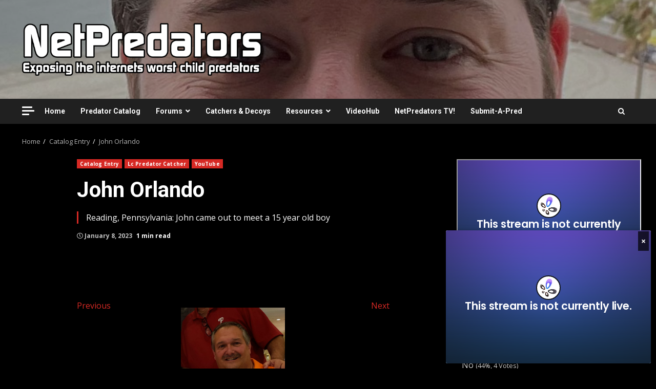

--- FILE ---
content_type: text/javascript; charset=utf-8
request_url: https://stream.netpredators.com/_next/static/chunks/2154-63dd456ac6fee50f.js
body_size: 5604
content:
"use strict";(self.webpackChunk_N_E=self.webpackChunk_N_E||[]).push([[2154],{28049:function(e,t,n){let o;n.d(t,{gG:function(){return c},me:function(){return J},FI:function(){return T},Q:function(){return U},L4:function(){return M},j$:function(){return L},vZ:function(){return B},g1:function(){return k},g8:function(){return j},db:function(){return D},ap:function(){return H},di:function(){return V},hz:function(){return P},YW:function(){return Z},We:function(){return F},RI:function(){return I},pH:function(){return Y},Gt:function(){return G}});var r,a,s,c,i=n(67294),l=n(4480),u=n(99717);class d{static async getConfig(){let e=await fetch("/api/config");return await e.json()}}let h=(0,i.createContext)(d);var f=n(11992);class E{static async getChatHistory(e){try{return await (0,f.$l)("".concat("/api/chat","?accessToken=").concat(e))}catch(e){return console.error(e),[]}}static async registerUser(e){return await (0,f.$l)("/api/chat/register",{method:"POST",headers:{"Content-Type":"application/json"},data:{displayName:e}})}}let g=(0,i.createContext)(E);var p=n(98763);class y{createAndConnect(){if(!this.host||this.isShutdown)return;let e=new URL(this.host);e.protocol="https:"===window.location.protocol?"wss:":"ws:",e.pathname="/ws",e.port="3000"===window.location.port?"8080":window.location.port,e.searchParams.append("accessToken",this.accessToken);let t=new WebSocket(e.toString());t.onopen=this.onOpen.bind(this),t.onclose=this.onClose.bind(this),t.onmessage=this.onMessage.bind(this),this.websocket=t}onOpen(){this.websocketReconnectTimer&&clearTimeout(this.websocketReconnectTimer),this.socketConnected(),this.backOff=0}onClose(){this.isShutdown||(console.error("Chat has been disconnected and is likely not working for you. It's possible you were removed from chat. If this is a server configuration issue, visit troubleshooting steps to resolve. https://owncast.online/docs/troubleshooting/#chat-is-disabled"),this.socketDisconnected(),this.scheduleReconnect())}scheduleReconnect(){this.isShutdown||(this.websocketReconnectTimer&&clearTimeout(this.websocketReconnectTimer),this.websocketReconnectTimer=setTimeout(this.createAndConnect,Math.min(this.backOff,1e4)),this.backOff+=1e3)}shutdown(){this.isShutdown=!0,this.websocket.close()}onMessage(e){let t;let n=e.data.split("\n");for(let e=0;e<n.length;e++){try{t=JSON.parse(n[e]),this.handleMessage&&this.handleMessage(t)}catch(e){console.error(e,e.data);return}if(!t.type){console.error("No type provided",t);return}if(t.type===p.C.PING){this.sendPong();return}}}isConnected(){var e,t;return(null===(e=this.websocket)||void 0===e?void 0:e.readyState)===(null===(t=this.websocket)||void 0===t?void 0:t.OPEN)}send(e){e.type&&p.C[e.type]||console.warn('Outbound message: Unknown socket message type: "'.concat(e.type,'" sent.'));let t=JSON.stringify(e);this.websocket.send(t)}sendPong(){let e={type:p.C.PONG};this.send(e)}constructor(e,t,n){this.isShutdown=!1,this.backOff=0,this.accessToken=e,this.path=t,this.websocketReconnectTimer=null,this.isShutdown=!1,this.host=n,this.createAndConnect=this.createAndConnect.bind(this),this.shutdown=this.shutdown.bind(this),this.createAndConnect()}}var w=n(4723);let m={chatAvailable:!0,chatLoading:!1,videoAvailable:!0,appLoading:!1};(r=s||(s={})).Loading="LOADING",r.Loaded="LOADED",r.Online="ONLINE",r.Offline="OFFLINE",r.NeedsRegister="NEEDS_REGISTER",r.Fail="FAIL",r.ChatUserDisabled="CHAT_USER_DISABLED";let b=(0,w.C)({id:"appState",initial:"loading",predictableActionArguments:!0,states:{loading:{meta:{chatAvailable:!1,chatLoading:!1,videoAvailable:!1,appLoading:!0},on:{NEEDS_REGISTER:{target:"loading"},LOADED:{target:"ready"},FAIL:{target:"serverFailure"}}},ready:{initial:"offline",states:{online:{meta:{...m},on:{OFFLINE:{target:"goodbye"},CHAT_USER_DISABLED:{target:"chatUserDisabled"}}},offline:{meta:{chatAvailable:!1,chatLoading:!1,videoAvailable:!1,appLoading:!1},on:{ONLINE:{target:"online"}}},goodbye:{on:{ONLINE:{target:"online"}},meta:{chatAvailable:!0,chatLoading:!1,videoAvailable:!1,appLoading:!1},after:{3e5:{target:"offline"}}},chatUserDisabled:{meta:{...m,chatAvailable:!1}}}},serverFailure:{type:"final"},userfailure:{type:"final"}}});var S=n(46445),C=n(30651);class A{static async getStatus(){let e=await fetch("/api/status");return await e.json()}}let N=(0,i.createContext)(A);l.zl.RECOIL_DUPLICATE_ATOM_KEY_CHECKING_ENABLED=!1;let R="accessToken",O=!1,v=!1,_="Cannot connect to the Owncast service. Please check your internet connection and verify this Owncast server is running.",I=(0,l.cn)({key:"serverStatusState",default:{online:!1,viewerCount:0,serverTime:new Date}}),k=(0,l.cn)({key:"clientConfigState",default:{name:"",summary:"",offlineMessage:"",logo:"",tags:[],nsfw:!1,extraPageContent:"",socialHandles:[],chatDisabled:!1,externalActions:[],customStyles:"",appearanceVariables:new Map,maxSocketPayloadSize:0,federation:{enabled:!1,account:"",followerCount:0},notifications:{browser:{enabled:!1,publicKey:""}},authentication:{indieAuthEnabled:!1}}}),T=(0,l.cn)({key:"accessTokenAtom",default:null}),D=(0,l.cn)({key:"currentUserAtom",default:null}),L=(0,l.cn)({key:"chatMessages",default:[]}),M=(0,l.cn)({key:"chatAuthenticatedAtom",default:!1}),G=(0,l.cn)({key:"websocketServiceAtom",default:null,dangerouslyAllowMutability:!0}),U=(0,l.cn)({key:"appState",default:{chatAvailable:!1,chatLoading:!0,videoAvailable:!1,appLoading:!0}}),P=(0,l.cn)({key:"isMobileAtom",default:void 0}),F=(0,l.cn)({key:"isVideoPlayingAtom",default:!1}),H=(0,l.cn)({key:"fatalErrorStateAtom",default:null}),j=(0,l.cn)({key:"clockSkewAtom",default:0}),x=(0,l.cn)({key:"removedMessageIds",default:[]}),V=(0,l.nZ)({key:"isChatAvailableSelector",get:e=>{let{get:t}=e,n=t(U);return t(T)&&n.chatAvailable&&!v}});(a=c||(c={}))[a.VISIBLE=0]="VISIBLE",a[a.HIDDEN=1]="HIDDEN",a[a.POPPED_OUT=2]="POPPED_OUT",a[a.EMBEDDED=3]="EMBEDDED";let B=(0,l.cn)({key:"chatState",default:(()=>{var e;let t=globalThis;return(null==t?void 0:null===(e=t.location)||void 0===e?void 0:e.pathname)==="/embed/chat/readwrite/"?3:0})()}),Z=(0,l.nZ)({key:"isOnlineSelector",get:e=>{let{get:t}=e,n=t(U),o=t(F);return n.videoAvailable||o}}),Y=(0,l.nZ)({key:"visibleChatMessagesSelector",get:e=>{let{get:t}=e,n=t(L),o=t(x);return n.filter(e=>!o.includes(e.id))}}),J=()=>{let e;let t=(0,i.useContext)(h),n=(0,i.useContext)(g),r=(0,i.useContext)(N),[a,c,d]=(0,u.e)(b),[f,E]=(0,l.FV)(D),w=(0,l.Zl)(M),[m,A]=(0,l.FV)(k),P=(0,l.Zl)(I),F=(0,l.Zl)(j),V=(0,l.Zl)(L),[B,Z]=(0,l.FV)(T),Y=(0,l.Zl)(U),J=(0,l.Zl)(H),W=(0,l.Zl)(G),K=(0,l.Zl)(x),[Q,X]=(0,i.useState)(!1),$=(e,t)=>{J({title:e,message:t})},z=e=>{c(e)},q=e=>{if(a.matches("loading")){let t=[s.Loaded];e.online?t.push(s.Online):t.push(s.Offline),z(t);return}e.online&&a.matches("ready")?z([s.Online]):e.online||a.matches("ready.offline")||z([s.Offline])},ee=async()=>{try{let e=await t.getConfig();A(e),J(null),X(!0)}catch(e){$("Unable to reach Owncast server",_),console.error("ClientConfigService -> getConfig() ERROR: \n",e)}},et=async()=>{try{let e=await r.getStatus();q(e),P(e);let{serverTime:t}=e,n=new Date(t).getTime()-Date.now();F(n),J(null)}catch(e){z([s.Fail]),$("Unable to reach Owncast server",_),console.error("serverStatusState -> getStatus() ERROR: \n",e)}},en=async e=>{let t=(0,S.$o)(R);if(t){Z(t);return}try{z([s.NeedsRegister]);let{accessToken:t,displayName:o,displayColor:r}=await n.registerUser(e);if(!t)return;E({...f,displayName:o,displayColor:r}),Z(t),(0,S.qQ)(R,t)}catch(e){z([s.Fail]),console.error("ChatService -> registerUser() ERROR: \n".concat(e))}},eo=()=>{(0,S.qQ)(R,""),Z(null),null==e||e.shutdown(),en()},er=e=>{let{ids:t,visible:n}=e;n?K(e=>e.filter(e=>!t.includes(e))):K(e=>[...e,...t])},ea=()=>{v=!0},es=()=>{v=!1},ec=e=>{var t;switch(e.type){case p.C.ERROR_NEEDS_REGISTRATION:eo();break;case p.C.CONNECTED_USER_INFO:if(!function(e,t,n){let{user:o}=e,{id:r,displayName:a,displayColor:s,scopes:c,authenticated:i}=o;t(i),n({id:r.toString(),displayName:a,displayColor:s,isModerator:null==c?void 0:c.includes("MODERATOR")})}(e,w,E),e){let n=new p.s(e);!O&&(null===(t=n.user)||void 0===t?void 0:t.isModerator)&&(V(t=>[...t,e]),O=!0)}break;case p.C.CHAT:V(t=>[...t,e]);break;case p.C.NAME_CHANGE:E(t=>t.id===e.user.id?{...t,displayName:e.user.displayName}:t),V(t=>[...t,e]);break;case p.C.USER_JOINED:V(t=>[...t,e]);break;case p.C.USER_PARTED:V(t=>[...t,e]);break;case p.C.SYSTEM:V(t=>[...t,e]);break;case p.C.CHAT_ACTION:V(t=>[...t,e]);break;case p.C.FEDIVERSE_ENGAGEMENT_FOLLOW:V(t=>[...t,e]);break;case p.C.FEDIVERSE_ENGAGEMENT_LIKE:V(t=>[...t,e]);break;case p.C.FEDIVERSE_ENGAGEMENT_REPOST:V(t=>[...t,e]);break;case p.C.VISIBILITY_UPDATE:er(e);break;case p.C.ERROR_USER_DISABLED:console.log("User has been disabled"),z([s.ChatUserDisabled]);break;default:console.error("Unknown socket message type: ",e.type)}},ei=async()=>{try{let e=await n.getChatHistory(B);e&&V(t=>[...t,...e])}catch(e){console.error("ChatService -> getChatHistory() ERROR: \n".concat(e))}},el=async()=>{try{e&&(null==e||e.shutdown(),W(null),e=null);let{socketHostOverride:t}=m,n=window.location.origin+window.location.pathname;(e=new y(B,"/ws",t||n)).handleMessage=ec,e.socketDisconnected=ea,e.socketConnected=es,W(e)}catch(e){console.error("ChatService -> startChat() ERROR: \n".concat(e)),z([s.ChatUserDisabled])}};return(0,i.useEffect)(()=>{try{if(window.configHydration){let e=JSON.parse(window.configHydration);A(e),X(!0)}}catch(e){console.error("Error parsing config hydration",e)}try{if(window.statusHydration){let e=JSON.parse(window.statusHydration);P(e),q(e)}}catch(e){console.error("error parsing status hydration",e)}try{window.configHydration&&window.statusHydration&&z([s.Loaded])}catch(e){console.error("error sending loaded event",e)}},[]),(0,i.useEffect)(()=>{!m.chatDisabled&&B&&Q&&!e&&el()},[Q,B]),(0,i.useEffect)(()=>(window.configHydration||ee(),en(),window.statusHydration||et(),clearInterval(o),o=setInterval(()=>{et()},5e3),()=>{clearInterval(o)}),[]),(0,i.useEffect)(()=>{B&&ei()},[B]),(0,i.useEffect)(()=>{d.onTransition(e=>{Y((0,C.YR)(e.meta))})},[]),null}},83073:function(e,t,n){n.d(t,{Q:function(){return l}});var o=n(85893),r=n(9008),a=n.n(r),s=n(67294),c=n(4480),i=n(28049);let l=()=>{let{appearanceVariables:e,customStyles:t}=(0,c.sJ)(i.g1),n=Object.keys(e||{}).filter(t=>!!e[t]).map(t=>"--".concat(t,": ").concat(e[t])),[r,l]=(0,s.useState)("#fff");return(0,s.useEffect)(()=>{l(getComputedStyle(document.documentElement).getPropertyValue("--theme-color-background-header"))},[n]),(0,o.jsxs)(o.Fragment,{children:[(0,o.jsx)(a(),{children:(0,o.jsx)("meta",{name:"theme-color",content:r})}),(0,o.jsx)("style",{dangerouslySetInnerHTML:{__html:"\n				:root {\n					".concat(n.join(";\n"),"\n				}\n			")}}),(0,o.jsx)("style",{dangerouslySetInnerHTML:{__html:"\n				".concat(t,"\n			")}})]})}},69583:function(e,t,n){n.d(t,{A:function(){return i}});var o=n(85893),r=n(1461),a=n(56469);let s=()=>{window.open("https://github.com/owncast/owncast/issues/new?assignees=&labels=&template=bug-report-feature-request.yml","_blank")},c=e=>{let{message:t,componentName:n,details:r,canRetry:a}=e;return(0,o.jsxs)("div",{children:[(0,o.jsx)("p",{children:"There was an unexpected error. It would be appreciated if you would report this so it can be fixed in the future."}),!!a&&(0,o.jsx)("p",{children:"You may optionally retry, however functionality might not work as expected."}),(0,o.jsxs)("code",{children:[(0,o.jsx)("div",{children:t&&"Error: ".concat(t)}),(0,o.jsxs)("div",{children:["Component: ",n]}),(0,o.jsx)("div",{children:r&&r})]})]})},i=e=>{let{message:t,componentName:n,details:i,retryFunction:l}=e;return(0,o.jsx)(r.Z,{message:"Error",showIcon:!0,description:(0,o.jsx)(c,{message:t,details:i,componentName:n,canRetry:!!l}),type:"error",action:(0,o.jsxs)(o.Fragment,{children:[l&&(0,o.jsx)(a.Z,{ghost:!0,size:"small",onClick:l,children:"Retry"}),(0,o.jsx)(a.Z,{ghost:!0,size:"small",danger:!0,onClick:s,children:"Report Error"})]})})}},98763:function(e,t,n){n.d(t,{C:function(){return r},s:function(){return s}});var o,r,a=n(82842);(o=r||(r={})).CHAT="CHAT",o.PING="PING",o.NAME_CHANGE="NAME_CHANGE",o.COLOR_CHANGE="COLOR_CHANGE",o.PONG="PONG",o.SYSTEM="SYSTEM",o.USER_JOINED="USER_JOINED",o.USER_PARTED="USER_PARTED",o.CHAT_ACTION="CHAT_ACTION",o.FEDIVERSE_ENGAGEMENT_FOLLOW="FEDIVERSE_ENGAGEMENT_FOLLOW",o.FEDIVERSE_ENGAGEMENT_LIKE="FEDIVERSE_ENGAGEMENT_LIKE",o.FEDIVERSE_ENGAGEMENT_REPOST="FEDIVERSE_ENGAGEMENT_REPOST",o.CONNECTED_USER_INFO="CONNECTED_USER_INFO",o.ERROR_USER_DISABLED="ERROR_USER_DISABLED",o.ERROR_NEEDS_REGISTRATION="ERROR_NEEDS_REGISTRATION",o.ERROR_MAX_CONNECTIONS_EXCEEDED="ERROR_MAX_CONNECTIONS_EXCEEDED",o.VISIBILITY_UPDATE="VISIBILITY-UPDATE";class s{constructor(e){this.id=e.id,this.timestamp=e.timestamp,this.type=e.type,this.body=e.body,e.user&&(this.user=new a.n(e.user))}}},82842:function(e,t,n){n.d(t,{n:function(){return o}});class o{constructor(e){this.id=e.id,this.displayName=e.displayName,this.displayColor=e.displayColor,this.createdAt=e.createdAt,this.previousNames=e.previousNames,this.nameChangedAt=e.nameChangedAt,this.scopes=e.scopes,this.authenticated=e.authenticated,this.isBot=e.isBot,this.scopes&&this.scopes.length>0&&(this.isModerator=this.scopes.includes("MODERATOR"))}}},11992:function(e,t,n){n.d(t,{$i:function(){return G},$l:function(){return J},Bu:function(){return w},E8:function(){return F},Ff:function(){return _},GC:function(){return S},GR:function(){return Q},HP:function(){return P},IO:function(){return T},Kp:function(){return g},Kt:function(){return K},M_:function(){return L},N$:function(){return V},NE:function(){return l},NM:function(){return y},Q_:function(){return u},Qc:function(){return v},RB:function(){return m},UJ:function(){return Z},WB:function(){return c},WE:function(){return R},WQ:function(){return N},Wr:function(){return k},XA:function(){return D},Y9:function(){return H},a_:function(){return E},ao:function(){return h},bl:function(){return d},e_:function(){return U},hn:function(){return O},iG:function(){return M},iV:function(){return f},jr:function(){return b},kb:function(){return j},kg:function(){return W},ms:function(){return I},nx:function(){return C},op:function(){return x},qk:function(){return p},rQ:function(){return Y},sG:function(){return A},um:function(){return B}});var o=n(34155);let r=n(71312),a=o.env.NEXT_PUBLIC_ADMIN_USERNAME,s=o.env.NEXT_PUBLIC_ADMIN_STREAMKEY,c="/",i="".concat(c,"api/admin/"),l=15e3,u="".concat(i,"status"),d="".concat(i,"serverconfig"),h="".concat(i,"config"),f="".concat(i,"viewersOverTime"),E="".concat(i,"viewers"),g="".concat(i,"chat/clients"),p="".concat(i,"chat/users/disabled"),y="".concat(i,"chat/users/setenabled"),w="".concat(i,"chat/users/ipbans"),m="".concat(i,"chat/users/ipbans/remove"),b="".concat(i,"chat/users/setmoderator"),S="".concat(i,"chat/users/moderators"),C="".concat(i,"hardwarestats"),A="".concat(i,"logs"),N="".concat(i,"logs/warnings"),R="".concat(i,"chat/messages"),O="/api/admin/chat/messagevisibility",v="".concat(i,"emoji/upload"),_="".concat(i,"emoji/delete"),I="".concat(i,"accesstokens"),k="".concat(i,"accesstokens/delete"),T="".concat(i,"accesstokens/create"),D="".concat(i,"webhooks"),L="".concat(i,"webhooks/delete"),M="".concat(i,"webhooks/create"),G="".concat(c,"api/socialplatforms"),U="".concat(i,"federation/send"),P="".concat(i,"followers"),F="".concat(i,"followers/pending"),H="".concat(i,"followers/blocked"),j="".concat(i,"followers/approve"),x="".concat(i,"federation/actions"),V="".concat(i,"metrics/video"),B="".concat(i,"config/streamkeys"),Z="".concat(i,"yp/reset");async function Y(e,t){let{data:n,method:o="GET",auth:r=!0}=t||{},c={method:o};if(n&&(c.body=JSON.stringify(n)),r&&a&&s){let e=btoa("".concat(a,":").concat(s));c.headers={Authorization:"Basic ".concat(e)},c.mode="cors",c.credentials="include"}let i=await fetch(e,c),l=await i.json();if(!i.ok)throw Error(l.message||"An error has occurred: ".concat(i.status));return l}async function J(e,t){return Y(e,{method:"GET",auth:!1,...t})}async function W(e){try{let t=await fetch(e,{referrerPolicy:"no-referrer",referrer:""});if(!t.ok){let e="An error has occured: ".concat(t.status);throw Error(e)}return await t.json()}catch(e){console.log(e)}return{}}async function K(){return W("https://api.github.com/repos/owncast/owncast/releases/latest")}async function Q(e){let t=(await K()).tag_name;return("v"===t.substr(0,1)&&(t=t.substr(1)),r(t,e))?t:null}},30651:function(e,t,n){n.d(t,{C9:function(){return c},Xb:function(){return a},YR:function(){return s},rZ:function(){return i}});var o=n(42238),r=n.n(o);function a(e){let t="string"==typeof e?new Date(e):e;return(new Date-t)/864e5}function s(e){return Object.keys(e).reduce((t,n)=>(Object.assign(t,e[n]),t),{})}let c=()=>{try{let e=navigator.userAgent,t=new(r())(e),n=t.getBrowser(),o=t.getDevice();if("Apple"!==o.vendor||"mobile"!==o.type&&"tablet"!==o.type)return!1;return"Mobile Safari"===n.name||"Safari"===n.name}catch(e){return!1}},i=()=>!!c()&&"standalone"in window.navigator&&window.navigator.standalone},46445:function(e,t,n){n.d(t,{$o:function(){return r},dA:function(){return o},qQ:function(){return a}});let o={username:"username",hasDisplayedNotificationModal:"HAS_DISPLAYED_NOTIFICATION_MODAL",userVisitCount:"USER_VISIT_COUNT"};function r(e){try{return localStorage.getItem(e)}catch(e){console.error(e)}return null}function a(e,t){try{return""!==t&&null!==t?localStorage.setItem(e,t):localStorage.removeItem(e),!0}catch(e){console.error(e)}return!1}}}]);

--- FILE ---
content_type: text/javascript; charset=utf-8
request_url: https://stream.netpredators.com/_next/static/chunks/7786-6155766eeee9def7.js
body_size: 14232
content:
"use strict";(self.webpackChunk_N_E=self.webpackChunk_N_E||[]).push([[7786],{10274:function(e,t,n){n.d(t,{C:function(){return c},H:function(){return l}});var o=n(86500),r=n(48701),a=n(1350),i=n(90279),c=function(){function e(t,n){if(void 0===t&&(t=""),void 0===n&&(n={}),t instanceof e)return t;"number"==typeof t&&(t=(0,o.Yt)(t)),this.originalInput=t;var r,i=(0,a.uA)(t);this.originalInput=t,this.r=i.r,this.g=i.g,this.b=i.b,this.a=i.a,this.roundA=Math.round(100*this.a)/100,this.format=null!==(r=n.format)&&void 0!==r?r:i.format,this.gradientType=n.gradientType,this.r<1&&(this.r=Math.round(this.r)),this.g<1&&(this.g=Math.round(this.g)),this.b<1&&(this.b=Math.round(this.b)),this.isValid=i.ok}return e.prototype.isDark=function(){return 128>this.getBrightness()},e.prototype.isLight=function(){return!this.isDark()},e.prototype.getBrightness=function(){var e=this.toRgb();return(299*e.r+587*e.g+114*e.b)/1e3},e.prototype.getLuminance=function(){var e=this.toRgb(),t=e.r/255,n=e.g/255,o=e.b/255;return .2126*(t<=.03928?t/12.92:Math.pow((t+.055)/1.055,2.4))+.7152*(n<=.03928?n/12.92:Math.pow((n+.055)/1.055,2.4))+.0722*(o<=.03928?o/12.92:Math.pow((o+.055)/1.055,2.4))},e.prototype.getAlpha=function(){return this.a},e.prototype.setAlpha=function(e){return this.a=(0,i.Yq)(e),this.roundA=Math.round(100*this.a)/100,this},e.prototype.isMonochrome=function(){return 0===this.toHsl().s},e.prototype.toHsv=function(){var e=(0,o.py)(this.r,this.g,this.b);return{h:360*e.h,s:e.s,v:e.v,a:this.a}},e.prototype.toHsvString=function(){var e=(0,o.py)(this.r,this.g,this.b),t=Math.round(360*e.h),n=Math.round(100*e.s),r=Math.round(100*e.v);return 1===this.a?"hsv(".concat(t,", ").concat(n,"%, ").concat(r,"%)"):"hsva(".concat(t,", ").concat(n,"%, ").concat(r,"%, ").concat(this.roundA,")")},e.prototype.toHsl=function(){var e=(0,o.lC)(this.r,this.g,this.b);return{h:360*e.h,s:e.s,l:e.l,a:this.a}},e.prototype.toHslString=function(){var e=(0,o.lC)(this.r,this.g,this.b),t=Math.round(360*e.h),n=Math.round(100*e.s),r=Math.round(100*e.l);return 1===this.a?"hsl(".concat(t,", ").concat(n,"%, ").concat(r,"%)"):"hsla(".concat(t,", ").concat(n,"%, ").concat(r,"%, ").concat(this.roundA,")")},e.prototype.toHex=function(e){return void 0===e&&(e=!1),(0,o.vq)(this.r,this.g,this.b,e)},e.prototype.toHexString=function(e){return void 0===e&&(e=!1),"#"+this.toHex(e)},e.prototype.toHex8=function(e){return void 0===e&&(e=!1),(0,o.s)(this.r,this.g,this.b,this.a,e)},e.prototype.toHex8String=function(e){return void 0===e&&(e=!1),"#"+this.toHex8(e)},e.prototype.toHexShortString=function(e){return void 0===e&&(e=!1),1===this.a?this.toHexString(e):this.toHex8String(e)},e.prototype.toRgb=function(){return{r:Math.round(this.r),g:Math.round(this.g),b:Math.round(this.b),a:this.a}},e.prototype.toRgbString=function(){var e=Math.round(this.r),t=Math.round(this.g),n=Math.round(this.b);return 1===this.a?"rgb(".concat(e,", ").concat(t,", ").concat(n,")"):"rgba(".concat(e,", ").concat(t,", ").concat(n,", ").concat(this.roundA,")")},e.prototype.toPercentageRgb=function(){var e=function(e){return"".concat(Math.round(100*(0,i.sh)(e,255)),"%")};return{r:e(this.r),g:e(this.g),b:e(this.b),a:this.a}},e.prototype.toPercentageRgbString=function(){var e=function(e){return Math.round(100*(0,i.sh)(e,255))};return 1===this.a?"rgb(".concat(e(this.r),"%, ").concat(e(this.g),"%, ").concat(e(this.b),"%)"):"rgba(".concat(e(this.r),"%, ").concat(e(this.g),"%, ").concat(e(this.b),"%, ").concat(this.roundA,")")},e.prototype.toName=function(){if(0===this.a)return"transparent";if(this.a<1)return!1;for(var e="#"+(0,o.vq)(this.r,this.g,this.b,!1),t=0,n=Object.entries(r.R);t<n.length;t++){var a=n[t],i=a[0];if(e===a[1])return i}return!1},e.prototype.toString=function(e){var t=!!e;e=null!=e?e:this.format;var n=!1,o=this.a<1&&this.a>=0;return!t&&o&&(e.startsWith("hex")||"name"===e)?"name"===e&&0===this.a?this.toName():this.toRgbString():("rgb"===e&&(n=this.toRgbString()),"prgb"===e&&(n=this.toPercentageRgbString()),("hex"===e||"hex6"===e)&&(n=this.toHexString()),"hex3"===e&&(n=this.toHexString(!0)),"hex4"===e&&(n=this.toHex8String(!0)),"hex8"===e&&(n=this.toHex8String()),"name"===e&&(n=this.toName()),"hsl"===e&&(n=this.toHslString()),"hsv"===e&&(n=this.toHsvString()),n||this.toHexString())},e.prototype.toNumber=function(){return(Math.round(this.r)<<16)+(Math.round(this.g)<<8)+Math.round(this.b)},e.prototype.clone=function(){return new e(this.toString())},e.prototype.lighten=function(t){void 0===t&&(t=10);var n=this.toHsl();return n.l+=t/100,n.l=(0,i.V2)(n.l),new e(n)},e.prototype.brighten=function(t){void 0===t&&(t=10);var n=this.toRgb();return n.r=Math.max(0,Math.min(255,n.r-Math.round(-(t/100*255)))),n.g=Math.max(0,Math.min(255,n.g-Math.round(-(t/100*255)))),n.b=Math.max(0,Math.min(255,n.b-Math.round(-(t/100*255)))),new e(n)},e.prototype.darken=function(t){void 0===t&&(t=10);var n=this.toHsl();return n.l-=t/100,n.l=(0,i.V2)(n.l),new e(n)},e.prototype.tint=function(e){return void 0===e&&(e=10),this.mix("white",e)},e.prototype.shade=function(e){return void 0===e&&(e=10),this.mix("black",e)},e.prototype.desaturate=function(t){void 0===t&&(t=10);var n=this.toHsl();return n.s-=t/100,n.s=(0,i.V2)(n.s),new e(n)},e.prototype.saturate=function(t){void 0===t&&(t=10);var n=this.toHsl();return n.s+=t/100,n.s=(0,i.V2)(n.s),new e(n)},e.prototype.greyscale=function(){return this.desaturate(100)},e.prototype.spin=function(t){var n=this.toHsl(),o=(n.h+t)%360;return n.h=o<0?360+o:o,new e(n)},e.prototype.mix=function(t,n){void 0===n&&(n=50);var o=this.toRgb(),r=new e(t).toRgb(),a=n/100;return new e({r:(r.r-o.r)*a+o.r,g:(r.g-o.g)*a+o.g,b:(r.b-o.b)*a+o.b,a:(r.a-o.a)*a+o.a})},e.prototype.analogous=function(t,n){void 0===t&&(t=6),void 0===n&&(n=30);var o=this.toHsl(),r=360/n,a=[this];for(o.h=(o.h-(r*t>>1)+720)%360;--t;)o.h=(o.h+r)%360,a.push(new e(o));return a},e.prototype.complement=function(){var t=this.toHsl();return t.h=(t.h+180)%360,new e(t)},e.prototype.monochromatic=function(t){void 0===t&&(t=6);for(var n=this.toHsv(),o=n.h,r=n.s,a=n.v,i=[],c=1/t;t--;)i.push(new e({h:o,s:r,v:a})),a=(a+c)%1;return i},e.prototype.splitcomplement=function(){var t=this.toHsl(),n=t.h;return[this,new e({h:(n+72)%360,s:t.s,l:t.l}),new e({h:(n+216)%360,s:t.s,l:t.l})]},e.prototype.onBackground=function(t){var n=this.toRgb(),o=new e(t).toRgb(),r=n.a+o.a*(1-n.a);return new e({r:(n.r*n.a+o.r*o.a*(1-n.a))/r,g:(n.g*n.a+o.g*o.a*(1-n.a))/r,b:(n.b*n.a+o.b*o.a*(1-n.a))/r,a:r})},e.prototype.triad=function(){return this.polyad(3)},e.prototype.tetrad=function(){return this.polyad(4)},e.prototype.polyad=function(t){for(var n=this.toHsl(),o=n.h,r=[this],a=360/t,i=1;i<t;i++)r.push(new e({h:(o+i*a)%360,s:n.s,l:n.l}));return r},e.prototype.equals=function(t){return this.toRgbString()===new e(t).toRgbString()},e}();function l(e,t){return void 0===e&&(e=""),void 0===t&&(t={}),new c(e,t)}},2788:function(e,t,n){n.d(t,{Z:function(){return g}});var o=n(97685),r=n(67294),a=n(73935),i=n(92818);n(92045);var c=n(89157),l=r.createContext(null),s=n(74902),u=n(5842),f=[],d=n(50234),p=n(86514),m="rc-util-locker-".concat(Date.now()),h=0,v=function(e){return!1!==e&&((0,i.Z)()&&e?"string"==typeof e?document.querySelector(e):"function"==typeof e?e():e:null)},g=r.forwardRef(function(e,t){var n,g,C,y=e.open,b=e.autoLock,Z=e.getContainer,x=(e.debug,e.autoDestroy),k=void 0===x||x,E=e.children,w=r.useState(y),N=(0,o.Z)(w,2),P=N[0],M=N[1],S=P||y;r.useEffect(function(){(k||y)&&M(y)},[y,k]);var T=r.useState(function(){return v(Z)}),R=(0,o.Z)(T,2),I=R[0],O=R[1];r.useEffect(function(){var e=v(Z);O(null!=e?e:null)});var A=function(e,t){var n=r.useState(function(){return(0,i.Z)()?document.createElement("div"):null}),a=(0,o.Z)(n,1)[0],c=r.useRef(!1),d=r.useContext(l),p=r.useState(f),m=(0,o.Z)(p,2),h=m[0],v=m[1],g=d||(c.current?void 0:function(e){v(function(t){return[e].concat((0,s.Z)(t))})});function C(){a.parentElement||document.body.appendChild(a),c.current=!0}function y(){var e;null===(e=a.parentElement)||void 0===e||e.removeChild(a),c.current=!1}return(0,u.Z)(function(){return e?d?d(C):C():y(),y},[e]),(0,u.Z)(function(){h.length&&(h.forEach(function(e){return e()}),v(f))},[h]),[a,g]}(S&&!I,0),H=(0,o.Z)(A,2),_=H[0],L=H[1],D=null!=I?I:_;n=!!(b&&y&&(0,i.Z)()&&(D===_||D===document.body)),g=r.useState(function(){return h+=1,"".concat(m,"_").concat(h)}),C=(0,o.Z)(g,1)[0],(0,u.Z)(function(){if(n){var e=(0,p.o)(document.body).width,t=document.body.scrollHeight>(window.innerHeight||document.documentElement.clientHeight)&&window.innerWidth>document.body.offsetWidth;(0,d.hq)("\nhtml body {\n  overflow-y: hidden;\n  ".concat(t?"width: calc(100% - ".concat(e,"px);"):"","\n}"),C)}else(0,d.jL)(C);return function(){(0,d.jL)(C)}},[n,C]);var j=null;E&&(0,c.Yr)(E)&&t&&(j=E.ref);var F=(0,c.x1)(j,t);if(!S||!(0,i.Z)()||void 0===I)return null;var B=!1===D,V=E;return t&&(V=r.cloneElement(E,{ref:F})),r.createElement(l.Provider,{value:L},B?V:(0,a.createPortal)(V,D))})},35606:function(e,t,n){var o=n(87462),r=n(97685),a=n(77538),i=n(67294),c=n(56469),l=n(41797);t.Z=function(e){var t=i.useRef(!1),n=i.useRef(null),s=(0,a.Z)(!1),u=(0,r.Z)(s,2),f=u[0],d=u[1],p=e.close,m=function(){null==p||p.apply(void 0,arguments)};i.useEffect(function(){var t=null;return e.autoFocus&&(t=setTimeout(function(){var e;null===(e=n.current)||void 0===e||e.focus()})),function(){t&&clearTimeout(t)}},[]);var h=function(e){e&&e.then&&(d(!0),e.then(function(){d(!1,!0),m.apply(void 0,arguments),t.current=!1},function(e){return d(!1,!0),t.current=!1,Promise.reject(e)}))},v=e.type,g=e.children,C=e.prefixCls,y=e.buttonProps;return i.createElement(c.Z,(0,o.Z)({},(0,l.n)(v),{onClick:function(n){var o,r,a=e.actionFn;if(!t.current){if(t.current=!0,!a){m();return}if(e.emitEvent){if(r=a(n),e.quitOnNullishReturnValue&&!((o=r)&&o.then)){t.current=!1,m(n);return}}else if(a.length)r=a(p),t.current=!1;else if(!(r=a())){m();return}h(r)}},loading:f,prefixCls:C},y,{ref:n}),g)}},54190:function(e,t,n){n.d(t,{ZP:function(){return I},w6:function(){return S}});var o,r,a=n(87462),i=n(37561),c=n(441),l=n(67294),s=n(63881),u=n(41791),f=n(80123),d=n(99786),p=function(e){var t=e.locale,n=void 0===t?{}:t,o=e.children;e._ANT_MARK__,l.useEffect(function(){return(0,f.f)(n&&n.Modal),function(){(0,f.f)()}},[n]);var r=l.useMemo(function(){return(0,a.Z)((0,a.Z)({},n),{exist:!0})},[n]);return l.createElement(d.Z.Provider,{value:r},o)},m=n(80862),h=n(85582),v=n(87508),g=n(79850),C=n(17399),y=n(3497),b=n(10274),Z=n(92818),x=n(50234),k="-ant-".concat(Date.now(),"-").concat(Math.random()),E=n(92933),w=n(23173),N=["getTargetContainer","getPopupContainer","renderEmpty","pageHeader","input","pagination","form"];function P(){return o||"ant"}function M(){return r||"anticon"}var S=function(){return{getPrefixCls:function(e,t){return t||(e?"".concat(P(),"-").concat(e):P())},getIconPrefixCls:M,getRootPrefixCls:function(e,t){return e||o||(t&&t.includes("-")?t.replace(/^(.*)-[^-]*$/,"$1"):P())}}},T=function(e){var t=e.children,n=e.csp,o=e.autoInsertSpaceInButton,r=e.form,f=e.locale,d=e.componentSize,m=e.direction,v=e.space,g=e.virtual,y=e.dropdownMatchSelectWidth,b=e.legacyLocale,Z=e.parentContext,x=e.iconPrefixCls,k=e.componentDisabled,P=l.useCallback(function(t,n){var o=e.prefixCls;if(n)return n;var r=o||Z.getPrefixCls("");return t?"".concat(r,"-").concat(t):r},[Z.getPrefixCls,e.prefixCls]),M=(0,a.Z)((0,a.Z)({},Z),{csp:n,autoInsertSpaceInButton:o,locale:f||b,direction:m,space:v,virtual:g,dropdownMatchSelectWidth:y,getPrefixCls:P});N.forEach(function(t){var n=e[t];n&&(M[t]=n)});var S=(0,c.Z)(function(){return M},M,function(e,t){var n=Object.keys(e),o=Object.keys(t);return n.length!==o.length||n.some(function(n){return e[n]!==t[n]})}),T=l.useMemo(function(){return{prefixCls:x,csp:n}},[x,n]),R=t,I=l.useMemo(function(){var e,t,n,o;return(0,s.T)((null===(e=h.Z.Form)||void 0===e?void 0:e.defaultValidateMessages)||{},(null===(n=null===(t=S.locale)||void 0===t?void 0:t.Form)||void 0===n?void 0:n.defaultValidateMessages)||{},(null===(o=S.form)||void 0===o?void 0:o.validateMessages)||{},(null==r?void 0:r.validateMessages)||{})},[S,null==r?void 0:r.validateMessages]);return Object.keys(I).length>0&&(R=l.createElement(u.Z.Provider,{value:I},t)),f&&(R=l.createElement(p,{locale:f,_ANT_MARK__:"internalMark"},R)),(x||n)&&(R=l.createElement(i.Z.Provider,{value:T},R)),d&&(R=l.createElement(w.q,{size:d},R)),void 0!==k&&(R=l.createElement(E.n,{disabled:k},R)),l.createElement(C.E_.Provider,{value:S},R)},R=function(e){return l.useEffect(function(){e.direction&&(v.ZP.config({rtl:"rtl"===e.direction}),g.Z.config({rtl:"rtl"===e.direction}))},[e.direction]),l.createElement(m.Z,null,function(t,n,o){return l.createElement(C.C,null,function(t){return l.createElement(T,(0,a.Z)({parentContext:t,legacyLocale:o},e))})})};R.ConfigContext=C.E_,R.SizeContext=w.Z,R.config=function(e){var t,n=e.prefixCls,a=e.iconPrefixCls,i=e.theme;void 0!==n&&(o=n),void 0!==a&&(r=a),i&&(t=function(e,t){var n={},o=function(e,t){var n=e.clone();return(n=(null==t?void 0:t(n))||n).toRgbString()},r=function(e,t){var r=new b.C(e),a=(0,y.generate)(r.toRgbString());n["".concat(t,"-color")]=o(r),n["".concat(t,"-color-disabled")]=a[1],n["".concat(t,"-color-hover")]=a[4],n["".concat(t,"-color-active")]=a[6],n["".concat(t,"-color-outline")]=r.clone().setAlpha(.2).toRgbString(),n["".concat(t,"-color-deprecated-bg")]=a[0],n["".concat(t,"-color-deprecated-border")]=a[2]};if(t.primaryColor){r(t.primaryColor,"primary");var a=new b.C(t.primaryColor),i=(0,y.generate)(a.toRgbString());i.forEach(function(e,t){n["primary-".concat(t+1)]=e}),n["primary-color-deprecated-l-35"]=o(a,function(e){return e.lighten(35)}),n["primary-color-deprecated-l-20"]=o(a,function(e){return e.lighten(20)}),n["primary-color-deprecated-t-20"]=o(a,function(e){return e.tint(20)}),n["primary-color-deprecated-t-50"]=o(a,function(e){return e.tint(50)}),n["primary-color-deprecated-f-12"]=o(a,function(e){return e.setAlpha(.12*e.getAlpha())});var c=new b.C(i[0]);n["primary-color-active-deprecated-f-30"]=o(c,function(e){return e.setAlpha(.3*e.getAlpha())}),n["primary-color-active-deprecated-d-02"]=o(c,function(e){return e.darken(2)})}t.successColor&&r(t.successColor,"success"),t.warningColor&&r(t.warningColor,"warning"),t.errorColor&&r(t.errorColor,"error"),t.infoColor&&r(t.infoColor,"info");var l=Object.keys(n).map(function(t){return"--".concat(e,"-").concat(t,": ").concat(n[t],";")});return"\n  :root {\n    ".concat(l.join("\n"),"\n  }\n  ").trim()}(P(),i),(0,Z.Z)()&&(0,x.hq)(t,"".concat(k,"-dynamic-theme")))};var I=R},41791:function(e,t,n){var o=n(67294);t.Z=(0,o.createContext)(void 0)},87508:function(e,t,n){n.d(t,{Df:function(){return A},ZP:function(){return H},S$:function(){return M},z$:function(){return R}});var o,r,a,i,c=n(87462),l=n(4942),s=n(45243),u=n(31430),f=n(7650),d=n(89287),p=n(72034),m=n(93967),h=n.n(m),v=n(33049),g=n(67294),C=n(54190),y=n(97685),b=n(29499),Z=n(17399),x=3,k=1,E="",w="move-up",N=!1,P=!1;function M(){return k++}function S(e,t){var n=e.prefixCls,c=e.getPopupContainer,l=(0,C.w6)(),s=l.getPrefixCls,u=l.getRootPrefixCls,f=l.getIconPrefixCls,d=s("message",n||E),p=u(e.rootPrefixCls,d),m=f();if(o){t({prefixCls:d,rootPrefixCls:p,iconPrefixCls:m,instance:o});return}var h={prefixCls:d,transitionName:N?w:"".concat(p,"-").concat(w),style:{top:r},getContainer:a||c,maxCount:i};v.default.newInstance(h,function(e){if(o){t({prefixCls:d,rootPrefixCls:p,iconPrefixCls:m,instance:o});return}o=e,t({prefixCls:d,rootPrefixCls:p,iconPrefixCls:m,instance:e})})}var T={info:d.Z,success:s.Z,error:u.Z,warning:f.Z,loading:p.Z},R=Object.keys(T);function I(e,t,n){var o=void 0!==e.duration?e.duration:x,r=T[e.type],a=h()("".concat(t,"-custom-content"),(0,l.Z)((0,l.Z)({},"".concat(t,"-").concat(e.type),e.type),"".concat(t,"-rtl"),!0===P));return{key:e.key,duration:o,style:e.style||{},className:e.className,content:g.createElement(C.ZP,{iconPrefixCls:n},g.createElement("div",{className:a},e.icon||r&&g.createElement(r,null),g.createElement("span",null,e.content))),onClose:e.onClose,onClick:e.onClick}}var O={open:function(e){var t=e.key||M(),n=new Promise(function(n){var o=function(){return"function"==typeof e.onClose&&e.onClose(),n(!0)};S(e,function(n){var r=n.prefixCls,a=n.iconPrefixCls;n.instance.notice(I((0,c.Z)((0,c.Z)({},e),{key:t,onClose:o}),r,a))})}),r=function(){var n;o&&(o.removeNotice(t),null===(n=e.onClose)||void 0===n||n.call(e))};return r.then=function(e,t){return n.then(e,t)},r.promise=n,r},config:function(e){void 0!==e.top&&(r=e.top,o=null),void 0!==e.duration&&(x=e.duration),void 0!==e.prefixCls&&(E=e.prefixCls),void 0!==e.getContainer&&(a=e.getContainer,o=null),void 0!==e.transitionName&&(w=e.transitionName,o=null,N=!0),void 0!==e.maxCount&&(i=e.maxCount,o=null),void 0!==e.rtl&&(P=e.rtl)},destroy:function(e){o&&(e?(0,o.removeNotice)(e):((0,o.destroy)(),o=null))}};function A(e,t){e[t]=function(n,o,r){return"[object Object]"===Object.prototype.toString.call(n)&&n.content?e.open((0,c.Z)((0,c.Z)({},n),{type:t})):("function"==typeof o&&(r=o,o=void 0),e.open({content:n,duration:o,type:t,onClose:r}))}}R.forEach(function(e){return A(O,e)}),O.warn=O.warning,O.useMessage=function(){var e,t,n=null,o=(0,b.Z)({add:function(e,t){null==n||n.component.add(e,t)}}),r=(0,y.Z)(o,2),a=r[0],i=r[1],l=g.useRef({});return l.current.open=function(o){var r=o.prefixCls,i=e("message",r),l=e(),s=o.key||M(),u=new Promise(function(e){var r=function(){return"function"==typeof o.onClose&&o.onClose(),e(!0)};S((0,c.Z)((0,c.Z)({},o),{prefixCls:i,rootPrefixCls:l,getPopupContainer:t}),function(e){var t=e.prefixCls;n=e.instance,a(I((0,c.Z)((0,c.Z)({},o),{key:s,onClose:r}),t))})}),f=function(){n&&n.removeNotice(s)};return f.then=function(e,t){return u.then(e,t)},f.promise=u,f},R.forEach(function(e){return A(l.current,e)}),[l.current,g.createElement(Z.C,{key:"holder"},function(n){return e=n.getPrefixCls,t=n.getPopupContainer,i})]};var H=O},77786:function(e,t,n){n.d(t,{default:function(){return z}});var o,r=n(74902),a=n(87462),i=n(81990),c=n(89119),l=n(81125),s=n(60141),u=n(74925),f=n(67294),d=n(54190),p=n(4942),m=n(93967),h=n.n(m),v=n(35606),g=n(99293),C=n(69156),y=n(22998),b=n(56469),Z=n(41797),x=n(17399),k=n(10475),E=n(80862),w=n(17877),N=n(21565),P=n(80123),M=function(e,t){var n={};for(var o in e)Object.prototype.hasOwnProperty.call(e,o)&&0>t.indexOf(o)&&(n[o]=e[o]);if(null!=e&&"function"==typeof Object.getOwnPropertySymbols)for(var r=0,o=Object.getOwnPropertySymbols(e);r<o.length;r++)0>t.indexOf(o[r])&&Object.prototype.propertyIsEnumerable.call(e,o[r])&&(n[o[r]]=e[o[r]]);return n};(0,N.jD)()&&document.documentElement.addEventListener("click",function(e){o={x:e.pageX,y:e.pageY},setTimeout(function(){o=null},100)},!0);var S=function(e){var t,n=f.useContext(x.E_),r=n.getPopupContainer,i=n.getPrefixCls,c=n.direction,l=function(t){var n=e.onCancel;null==n||n(t)},s=function(t){var n=e.onOk;null==n||n(t)},u=e.prefixCls,d=e.footer,m=e.visible,v=e.open,N=e.wrapClassName,S=e.centered,T=e.getContainer,R=e.closeIcon,I=e.focusTriggerAfterClose,O=e.width,A=M(e,["prefixCls","footer","visible","open","wrapClassName","centered","getContainer","closeIcon","focusTriggerAfterClose","width"]),H=i("modal",u),_=i(),L=f.createElement(E.Z,{componentName:"Modal",defaultLocale:(0,P.A)()},function(t){var n=e.okText,o=e.okType,r=e.cancelText,i=e.confirmLoading;return f.createElement(f.Fragment,null,f.createElement(b.Z,(0,a.Z)({onClick:l},e.cancelButtonProps),r||t.cancelText),f.createElement(b.Z,(0,a.Z)({},(0,Z.n)(void 0===o?"primary":o),{loading:void 0!==i&&i,onClick:s},e.okButtonProps),null!=n?n:t.okText))}),D=f.createElement("span",{className:"".concat(H,"-close-x")},R||f.createElement(C.Z,{className:"".concat(H,"-close-icon")})),j=h()(N,(0,p.Z)((0,p.Z)({},"".concat(H,"-centered"),!!S),"".concat(H,"-wrap-rtl"),"rtl"===c));return f.createElement(w.BR,null,f.createElement(k.Ux,{status:!0,override:!0},f.createElement(y.Z,(0,a.Z)({width:void 0===O?520:O},A,{getContainer:void 0===T?r:T,prefixCls:H,wrapClassName:j,footer:void 0===d?L:d,visible:void 0!==v&&v||m,mousePosition:null!==(t=A.mousePosition)&&void 0!==t?t:o,onClose:l,closeIcon:D,focusTriggerAfterClose:void 0===I||I,transitionName:(0,g.mL)(_,"zoom",e.transitionName),maskTransitionName:(0,g.mL)(_,"fade",e.maskTransitionName)}))))},T=function(e){var t=e.icon,n=e.onCancel,o=e.onOk,r=e.close,a=e.zIndex,i=e.afterClose,c=e.visible,l=e.open,s=e.keyboard,u=e.centered,m=e.getContainer,C=e.maskStyle,y=e.okText,b=e.okButtonProps,Z=e.cancelText,x=e.cancelButtonProps,k=e.direction,E=e.prefixCls,w=e.wrapClassName,N=e.rootPrefixCls,P=e.iconPrefixCls,M=e.bodyStyle,T=e.closable,R=e.closeIcon,I=e.modalRender,O=e.focusTriggerAfterClose,A=e.okType||"primary",H="".concat(E,"-confirm"),_=!("okCancel"in e)||e.okCancel,L=e.width||416,D=e.style||{},j=void 0===e.mask||e.mask,F=void 0!==e.maskClosable&&e.maskClosable,B=null!==e.autoFocusButton&&(e.autoFocusButton||"ok"),V=h()(H,"".concat(H,"-").concat(e.type),(0,p.Z)({},"".concat(H,"-rtl"),"rtl"===k),e.className),W=_&&f.createElement(v.Z,{actionFn:n,close:r,autoFocus:"cancel"===B,buttonProps:x,prefixCls:"".concat(N,"-btn")},Z);return f.createElement(d.ZP,{prefixCls:N,iconPrefixCls:P,direction:k},f.createElement(S,{prefixCls:E,className:V,wrapClassName:h()((0,p.Z)({},"".concat(H,"-centered"),!!e.centered),w),onCancel:function(){return null==r?void 0:r({triggerCancel:!0})},open:l||c,title:"",footer:"",transitionName:(0,g.mL)(N,"zoom",e.transitionName),maskTransitionName:(0,g.mL)(N,"fade",e.maskTransitionName),mask:j,maskClosable:F,maskStyle:C,style:D,bodyStyle:M,width:L,zIndex:a,afterClose:i,keyboard:s,centered:u,getContainer:m,closable:void 0!==T&&T,closeIcon:R,modalRender:I,focusTriggerAfterClose:O},f.createElement("div",{className:"".concat(H,"-body-wrapper")},f.createElement("div",{className:"".concat(H,"-body")},t,void 0===e.title?null:f.createElement("span",{className:"".concat(H,"-title")},e.title),f.createElement("div",{className:"".concat(H,"-content")},e.content)),f.createElement("div",{className:"".concat(H,"-btns")},W,f.createElement(v.Z,{type:A,actionFn:o,close:r,autoFocus:"ok"===B,buttonProps:b,prefixCls:"".concat(N,"-btn")},y)))))},R=[],I=function(e,t){var n={};for(var o in e)Object.prototype.hasOwnProperty.call(e,o)&&0>t.indexOf(o)&&(n[o]=e[o]);if(null!=e&&"function"==typeof Object.getOwnPropertySymbols)for(var r=0,o=Object.getOwnPropertySymbols(e);r<o.length;r++)0>t.indexOf(o[r])&&Object.prototype.propertyIsEnumerable.call(e,o[r])&&(n[o[r]]=e[o[r]]);return n},O="";function A(e){var t,n=document.createDocumentFragment(),o=(0,a.Z)((0,a.Z)({},e),{close:l,open:!0});function i(){for(var t=arguments.length,o=Array(t),a=0;a<t;a++)o[a]=arguments[a];var i=o.some(function(e){return e&&e.triggerCancel});e.onCancel&&i&&e.onCancel.apply(e,[function(){}].concat((0,r.Z)(o.slice(1))));for(var c=0;c<R.length;c++)if(R[c]===l){R.splice(c,1);break}(0,u.v)(n)}function c(e){var o=e.okText,r=e.cancelText,i=e.prefixCls,c=I(e,["okText","cancelText","prefixCls"]);clearTimeout(t),t=setTimeout(function(){var e=(0,P.A)(),t=(0,d.w6)(),l=t.getPrefixCls,s=t.getIconPrefixCls,p=l(void 0,O),m=i||"".concat(p,"-modal"),h=s();(0,u.s)(f.createElement(T,(0,a.Z)({},c,{prefixCls:m,rootPrefixCls:p,iconPrefixCls:h,okText:o||(c.okCancel?e.okText:e.justOkText),cancelText:r||e.cancelText})),n)})}function l(){for(var t=this,n=arguments.length,r=Array(n),l=0;l<n;l++)r[l]=arguments[l];(o=(0,a.Z)((0,a.Z)({},o),{open:!1,afterClose:function(){"function"==typeof e.afterClose&&e.afterClose(),i.apply(t,r)}})).visible&&delete o.visible,c(o)}return c(o),R.push(l),{destroy:l,update:function(e){c(o="function"==typeof e?e(o):(0,a.Z)((0,a.Z)({},o),e))}}}function H(e){return(0,a.Z)((0,a.Z)({icon:f.createElement(l.Z,null),okCancel:!1},e),{type:"warning"})}function _(e){return(0,a.Z)((0,a.Z)({icon:f.createElement(s.Z,null),okCancel:!1},e),{type:"info"})}function L(e){return(0,a.Z)((0,a.Z)({icon:f.createElement(i.Z,null),okCancel:!1},e),{type:"success"})}function D(e){return(0,a.Z)((0,a.Z)({icon:f.createElement(c.Z,null),okCancel:!1},e),{type:"error"})}function j(e){return(0,a.Z)((0,a.Z)({icon:f.createElement(l.Z,null),okCancel:!0},e),{type:"confirm"})}var F=n(97685),B=n(85582),V=f.forwardRef(function(e,t){var n=e.afterClose,o=e.config,i=f.useState(!0),c=(0,F.Z)(i,2),l=c[0],s=c[1],u=f.useState(o),d=(0,F.Z)(u,2),p=d[0],m=d[1],h=f.useContext(x.E_),v=h.direction,g=h.getPrefixCls,C=g("modal"),y=g(),b=function(){s(!1);for(var e=arguments.length,t=Array(e),n=0;n<e;n++)t[n]=arguments[n];var o=t.some(function(e){return e&&e.triggerCancel});p.onCancel&&o&&p.onCancel.apply(p,[function(){}].concat((0,r.Z)(t.slice(1))))};return f.useImperativeHandle(t,function(){return{destroy:b,update:function(e){m(function(t){return(0,a.Z)((0,a.Z)({},t),e)})}}}),f.createElement(E.Z,{componentName:"Modal",defaultLocale:B.Z.Modal},function(e){return f.createElement(T,(0,a.Z)({prefixCls:C,rootPrefixCls:y},p,{close:b,open:l,afterClose:n,okText:p.okText||(p.okCancel?e.okText:e.justOkText),direction:v,cancelText:p.cancelText||e.cancelText}))})}),W=0,U=f.memo(f.forwardRef(function(e,t){var n,o,a,i,c=(n=f.useState([]),a=(o=(0,F.Z)(n,2))[0],i=o[1],[a,f.useCallback(function(e){return i(function(t){return[].concat((0,r.Z)(t),[e])}),function(){i(function(t){return t.filter(function(t){return t!==e})})}},[])]),l=(0,F.Z)(c,2),s=l[0],u=l[1];return f.useImperativeHandle(t,function(){return{patchElement:u}},[]),f.createElement(f.Fragment,null,s)}));function q(e){return A(H(e))}S.useModal=function(){var e=f.useRef(null),t=f.useState([]),n=(0,F.Z)(t,2),o=n[0],a=n[1];f.useEffect(function(){o.length&&((0,r.Z)(o).forEach(function(e){e()}),a([]))},[o]);var i=f.useCallback(function(t){return function(n){W+=1;var o,i,c=f.createRef(),l=f.createElement(V,{key:"modal-".concat(W),config:t(n),ref:c,afterClose:function(){null==i||i()}});return i=null===(o=e.current)||void 0===o?void 0:o.patchElement(l),{destroy:function(){function e(){var e;null===(e=c.current)||void 0===e||e.destroy()}c.current?e():a(function(t){return[].concat((0,r.Z)(t),[e])})},update:function(e){function t(){var t;null===(t=c.current)||void 0===t||t.update(e)}c.current?t():a(function(e){return[].concat((0,r.Z)(e),[t])})}}}},[]);return[f.useMemo(function(){return{info:i(_),success:i(L),error:i(D),warning:i(H),confirm:i(j)}},[]),f.createElement(U,{ref:e})]},S.info=function(e){return A(_(e))},S.success=function(e){return A(L(e))},S.error=function(e){return A(D(e))},S.warning=q,S.warn=q,S.confirm=function(e){return A(j(e))},S.destroyAll=function(){for(;R.length;){var e=R.pop();e&&e()}},S.config=function(e){O=e.rootPrefixCls};var z=S},80123:function(e,t,n){n.d(t,{A:function(){return c},f:function(){return i}});var o=n(87462),r=n(85582),a=(0,o.Z)({},r.Z.Modal);function i(e){a=e?(0,o.Z)((0,o.Z)({},a),e):(0,o.Z)({},r.Z.Modal)}function c(){return a}},79850:function(e,t,n){n.d(t,{Z:function(){return I}});var o,r,a,i=n(87462),c=n(4942),l=n(81990),s=n(89119),u=n(69156),f=n(81125),d=n(60141),p=n(93967),m=n.n(p),h=n(33049),v=n(67294),g=n(54190),C=n(97685),y=n(29499),b=n(17399),Z={},x=4.5,k=24,E=24,w="",N="topRight",P=!1;function M(e,t){var n=e.placement,r=void 0===n?N:n,i=e.top,l=e.bottom,s=e.getContainer,u=void 0===s?o:s,f=e.prefixCls,d=(0,g.w6)(),p=d.getPrefixCls,v=d.getIconPrefixCls,C=p("notification",f||w),y=v(),b="".concat(C,"-").concat(r),x=Z[b];if(x){Promise.resolve(x).then(function(e){t({prefixCls:"".concat(C,"-notice"),iconPrefixCls:y,instance:e})});return}var M=m()("".concat(C,"-").concat(r),(0,c.Z)({},"".concat(C,"-rtl"),!0===P));Z[b]=new Promise(function(e){h.default.newInstance({prefixCls:C,className:M,style:function(e){var t,n=arguments.length>1&&void 0!==arguments[1]?arguments[1]:k,o=arguments.length>2&&void 0!==arguments[2]?arguments[2]:E;switch(e){case"top":t={left:"50%",transform:"translateX(-50%)",right:"auto",top:n,bottom:"auto"};break;case"topLeft":t={left:0,top:n,bottom:"auto"};break;case"topRight":t={right:0,top:n,bottom:"auto"};break;case"bottom":t={left:"50%",transform:"translateX(-50%)",right:"auto",top:"auto",bottom:o};break;case"bottomLeft":t={left:0,top:"auto",bottom:o};break;default:t={right:0,top:"auto",bottom:o}}return t}(r,i,l),getContainer:u,maxCount:a},function(n){e(n),t({prefixCls:"".concat(C,"-notice"),iconPrefixCls:y,instance:n})})})}var S={success:l.Z,info:d.Z,error:s.Z,warning:f.Z};function T(e,t,n){var o=e.duration,a=e.icon,i=e.type,l=e.description,s=e.message,f=e.btn,d=e.onClose,p=e.onClick,h=e.key,C=e.style,y=e.className,b=e.closeIcon,Z=void 0===b?r:b,k=e.props,E=void 0===o?x:o,w=null;a?w=v.createElement("span",{className:"".concat(t,"-icon")},e.icon):i&&(w=v.createElement(S[i]||null,{className:"".concat(t,"-icon ").concat(t,"-icon-").concat(i)}));var N=void 0===Z?v.createElement("span",{className:"".concat(t,"-close-x")},v.createElement(u.Z,{className:"".concat(t,"-close-icon")})):Z,P=!l&&w?v.createElement("span",{className:"".concat(t,"-message-single-line-auto-margin")}):null;return{content:v.createElement(g.ZP,{iconPrefixCls:n},v.createElement("div",{className:w?"".concat(t,"-with-icon"):"",role:"alert"},w,v.createElement("div",{className:"".concat(t,"-message")},P,s),v.createElement("div",{className:"".concat(t,"-description")},l),f?v.createElement("span",{className:"".concat(t,"-btn")},f):null)),duration:E,closable:!0,closeIcon:N,onClose:d,onClick:p,key:h,style:C||{},className:m()(y,(0,c.Z)({},"".concat(t,"-").concat(i),!!i)),props:k}}var R={open:function(e){M(e,function(t){var n=t.prefixCls,o=t.iconPrefixCls;t.instance.notice(T(e,n,o))})},close:function(e){Object.keys(Z).forEach(function(t){return Promise.resolve(Z[t]).then(function(t){t.removeNotice(e)})})},config:function(e){var t=e.duration,n=e.placement,i=e.bottom,c=e.top,l=e.getContainer,s=e.closeIcon,u=e.prefixCls;void 0!==u&&(w=u),void 0!==t&&(x=t),void 0!==n?N=n:e.rtl&&(N="topLeft"),void 0!==i&&(E=i),void 0!==c&&(k=c),void 0!==l&&(o=l),void 0!==s&&(r=s),void 0!==e.rtl&&(P=e.rtl),void 0!==e.maxCount&&(a=e.maxCount)},destroy:function(){Object.keys(Z).forEach(function(e){Promise.resolve(Z[e]).then(function(e){e.destroy()}),delete Z[e]})}};["success","info","warning","error"].forEach(function(e){R[e]=function(t){return R.open((0,i.Z)((0,i.Z)({},t),{type:e}))}}),R.warn=R.warning,R.useNotification=function(){var e,t=null,n=(0,y.Z)({add:function(e,n){null==t||t.component.add(e,n)}}),o=(0,C.Z)(n,2),r=o[0],a=o[1],c=v.useRef({});return c.current.open=function(n){var o=n.prefixCls,a=e("notification",o);M((0,i.Z)((0,i.Z)({},n),{prefixCls:a}),function(e){var o=e.prefixCls;t=e.instance,r(T(n,o))})},["success","info","warning","error"].forEach(function(e){c.current[e]=function(t){return c.current.open((0,i.Z)((0,i.Z)({},t),{type:e}))}}),[c.current,v.createElement(b.C,{key:"holder"},function(t){return e=t.getPrefixCls,a})]};var I=R},82707:function(e,t,n){n.d(t,{Z:function(){return p}});var o=n(87462),r=n(4942),a=n(15671),i=n(43144),c=n(32531),l=n(29388),s=n(67294),u=n(73935),f=n(93967),d=n.n(f),p=function(e){(0,c.Z)(n,e);var t=(0,l.Z)(n);function n(){var e;(0,a.Z)(this,n);for(var o=arguments.length,r=Array(o),i=0;i<o;i++)r[i]=arguments[i];return(e=t.call.apply(t,[this].concat(r))).closeTimer=null,e.close=function(t){t&&t.stopPropagation(),e.clearCloseTimer();var n=e.props,o=n.onClose,r=n.noticeKey;o&&o(r)},e.startCloseTimer=function(){e.props.duration&&(e.closeTimer=window.setTimeout(function(){e.close()},1e3*e.props.duration))},e.clearCloseTimer=function(){e.closeTimer&&(clearTimeout(e.closeTimer),e.closeTimer=null)},e}return(0,i.Z)(n,[{key:"componentDidMount",value:function(){this.startCloseTimer()}},{key:"componentDidUpdate",value:function(e){(this.props.duration!==e.duration||this.props.updateMark!==e.updateMark||this.props.visible!==e.visible&&this.props.visible)&&this.restartCloseTimer()}},{key:"componentWillUnmount",value:function(){this.clearCloseTimer()}},{key:"restartCloseTimer",value:function(){this.clearCloseTimer(),this.startCloseTimer()}},{key:"render",value:function(){var e=this,t=this.props,n=t.prefixCls,a=t.className,i=t.closable,c=t.closeIcon,l=t.style,f=t.onClick,p=t.children,m=t.holder,h="".concat(n,"-notice"),v=Object.keys(this.props).reduce(function(t,n){return("data-"===n.substr(0,5)||"aria-"===n.substr(0,5)||"role"===n)&&(t[n]=e.props[n]),t},{}),g=s.createElement("div",(0,o.Z)({className:d()(h,a,(0,r.Z)({},"".concat(h,"-closable"),i)),style:l,onMouseEnter:this.clearCloseTimer,onMouseLeave:this.startCloseTimer,onClick:f},v),s.createElement("div",{className:"".concat(h,"-content")},p),i?s.createElement("a",{tabIndex:0,onClick:this.close,className:"".concat(h,"-close")},c||s.createElement("span",{className:"".concat(h,"-close-x")})):null);return m?u.createPortal(g,m):g}}]),n}(s.Component);p.defaultProps={onClose:function(){},duration:1.5}},33049:function(e,t,n){n.r(t),n.d(t,{default:function(){return x}});var o=n(45987),r=n(87462),a=n(1413),i=n(15671),c=n(43144),l=n(32531),s=n(29388),u=n(67294),f=n(74925),d=n(93967),p=n.n(d),m=n(89046),h=n(82707),v=n(29499),g=["getContainer"],C=0,y=Date.now();function b(){var e=C;return C+=1,"rcNotification_".concat(y,"_").concat(e)}var Z=function(e){(0,l.Z)(n,e);var t=(0,s.Z)(n);function n(){var e;(0,i.Z)(this,n);for(var o=arguments.length,r=Array(o),c=0;c<o;c++)r[c]=arguments[c];return(e=t.call.apply(t,[this].concat(r))).state={notices:[]},e.hookRefs=new Map,e.add=function(t,n){var o,r=null!==(o=t.key)&&void 0!==o?o:b(),i=(0,a.Z)((0,a.Z)({},t),{},{key:r}),c=e.props.maxCount;e.setState(function(e){var t=e.notices,o=t.map(function(e){return e.notice.key}).indexOf(r),a=t.concat();return -1!==o?a.splice(o,1,{notice:i,holderCallback:n}):(c&&t.length>=c&&(i.key=a[0].notice.key,i.updateMark=b(),i.userPassKey=r,a.shift()),a.push({notice:i,holderCallback:n})),{notices:a}})},e.remove=function(t){e.setState(function(e){return{notices:e.notices.filter(function(e){var n=e.notice,o=n.key,r=n.userPassKey;return(null!=r?r:o)!==t})}})},e.noticePropsMap={},e}return(0,c.Z)(n,[{key:"getTransitionName",value:function(){var e=this.props,t=e.prefixCls,n=e.animation,o=this.props.transitionName;return!o&&n&&(o="".concat(t,"-").concat(n)),o}},{key:"render",value:function(){var e=this,t=this.state.notices,n=this.props,o=n.prefixCls,i=n.className,c=n.closeIcon,l=n.style,s=[];return t.forEach(function(n,r){var i=n.notice,l=n.holderCallback,u=r===t.length-1?i.updateMark:void 0,f=i.key,d=i.userPassKey,p=(0,a.Z)((0,a.Z)((0,a.Z)({prefixCls:o,closeIcon:c},i),i.props),{},{key:f,noticeKey:d||f,updateMark:u,onClose:function(t){var n;e.remove(t),null===(n=i.onClose)||void 0===n||n.call(i)},onClick:i.onClick,children:i.content});s.push(f),e.noticePropsMap[f]={props:p,holderCallback:l}}),u.createElement("div",{className:p()(o,i),style:l},u.createElement(m.CSSMotionList,{keys:s,motionName:this.getTransitionName(),onVisibleChanged:function(t,n){var o=n.key;t||delete e.noticePropsMap[o]}},function(t){var n=t.key,i=t.className,c=t.style,l=t.visible,s=e.noticePropsMap[n],f=s.props,d=s.holderCallback;return d?u.createElement("div",{key:n,className:p()(i,"".concat(o,"-hook-holder")),style:(0,a.Z)({},c),ref:function(t){void 0!==n&&(t?(e.hookRefs.set(n,t),d(t,f)):e.hookRefs.delete(n))}}):u.createElement(h.Z,(0,r.Z)({},f,{className:p()(i,null==f?void 0:f.className),style:(0,a.Z)((0,a.Z)({},c),null==f?void 0:f.style),visible:l}))}))}}]),n}(u.Component);Z.newInstance=void 0,Z.defaultProps={prefixCls:"rc-notification",animation:"fade",style:{top:65,left:"50%"}},Z.newInstance=function(e,t){var n=e||{},a=n.getContainer,i=(0,o.Z)(n,g),c=document.createElement("div");a?a().appendChild(c):document.body.appendChild(c);var l=!1;(0,f.s)(u.createElement(Z,(0,r.Z)({},i,{ref:function(e){l||(l=!0,t({notice:function(t){e.add(t)},removeNotice:function(t){e.remove(t)},component:e,destroy:function(){(0,f.v)(c),c.parentNode&&c.parentNode.removeChild(c)},useNotification:function(){return(0,v.Z)(e)}}))}})),c)};var x=Z},29499:function(e,t,n){n.d(t,{Z:function(){return l}});var o=n(74902),r=n(87462),a=n(97685),i=n(67294),c=n(82707);function l(e){var t=i.useRef({}),n=i.useState([]),l=(0,a.Z)(n,2),s=l[0],u=l[1];return[function(n){var a=!0;e.add(n,function(e,n){var l=n.key;if(e&&(!t.current[l]||a)){var s=i.createElement(c.Z,(0,r.Z)({},n,{holder:e}));t.current[l]=s,u(function(e){var t=e.findIndex(function(e){return e.key===n.key});if(-1===t)return[].concat((0,o.Z)(e),[s]);var r=(0,o.Z)(e);return r[t]=s,r})}a=!1})},i.createElement(i.Fragment,null,s)]}},74925:function(e,t,n){n.d(t,{s:function(){return v},v:function(){return C}});var o,r,a=n(74165),i=n(15861),c=n(71002),l=n(1413),s=n(73935),u=(0,l.Z)({},o||(o=n.t(s,2))),f=u.version,d=u.render,p=u.unmountComponentAtNode;try{Number((f||"").split(".")[0])>=18&&(r=u.createRoot)}catch(e){}function m(e){var t=u.__SECRET_INTERNALS_DO_NOT_USE_OR_YOU_WILL_BE_FIRED;t&&"object"===(0,c.Z)(t)&&(t.usingClientEntryPoint=e)}var h="__rc_react_root__";function v(e,t){var n;if(r){m(!0),n=t[h]||r(t),m(!1),n.render(e),t[h]=n;return}null==d||d(e,t)}function g(){return(g=(0,i.Z)((0,a.Z)().mark(function e(t){return(0,a.Z)().wrap(function(e){for(;;)switch(e.prev=e.next){case 0:return e.abrupt("return",Promise.resolve().then(function(){var e;null===(e=t[h])||void 0===e||e.unmount(),delete t[h]}));case 1:case"end":return e.stop()}},e)}))).apply(this,arguments)}function C(e){return y.apply(this,arguments)}function y(){return(y=(0,i.Z)((0,a.Z)().mark(function e(t){return(0,a.Z)().wrap(function(e){for(;;)switch(e.prev=e.next){case 0:if(!(void 0!==r)){e.next=2;break}return e.abrupt("return",function(e){return g.apply(this,arguments)}(t));case 2:p(t);case 3:case"end":return e.stop()}},e)}))).apply(this,arguments)}},86514:function(e,t,n){n.d(t,{Z:function(){return i},o:function(){return c}});var o,r=n(50234);function a(e){var t,n,o="rc-scrollbar-measure-".concat(Math.random().toString(36).substring(7)),a=document.createElement("div");a.id=o;var i=a.style;if(i.position="absolute",i.left="0",i.top="0",i.width="100px",i.height="100px",i.overflow="scroll",e){var c=getComputedStyle(e);i.scrollbarColor=c.scrollbarColor,i.scrollbarWidth=c.scrollbarWidth;var l=getComputedStyle(e,"::-webkit-scrollbar"),s=parseInt(l.width,10),u=parseInt(l.height,10);try{var f=s?"width: ".concat(l.width,";"):"",d=u?"height: ".concat(l.height,";"):"";(0,r.hq)("\n#".concat(o,"::-webkit-scrollbar {\n").concat(f,"\n").concat(d,"\n}"),o)}catch(e){console.error(e),t=s,n=u}}document.body.appendChild(a);var p=e&&t&&!isNaN(t)?t:a.offsetWidth-a.clientWidth,m=e&&n&&!isNaN(n)?n:a.offsetHeight-a.clientHeight;return document.body.removeChild(a),(0,r.jL)(o),{width:p,height:m}}function i(e){return"undefined"==typeof document?0:((e||void 0===o)&&(o=a()),o.width)}function c(e){return"undefined"!=typeof document&&e&&e instanceof Element?a(e):{width:0,height:0}}},80672:function(e,t,n){n.d(t,{Z:function(){return i}});var o=n(1413),r="".concat("accept acceptCharset accessKey action allowFullScreen allowTransparency\n    alt async autoComplete autoFocus autoPlay capture cellPadding cellSpacing challenge\n    charSet checked classID className colSpan cols content contentEditable contextMenu\n    controls coords crossOrigin data dateTime default defer dir disabled download draggable\n    encType form formAction formEncType formMethod formNoValidate formTarget frameBorder\n    headers height hidden high href hrefLang htmlFor httpEquiv icon id inputMode integrity\n    is keyParams keyType kind label lang list loop low manifest marginHeight marginWidth max maxLength media\n    mediaGroup method min minLength multiple muted name noValidate nonce open\n    optimum pattern placeholder poster preload radioGroup readOnly rel required\n    reversed role rowSpan rows sandbox scope scoped scrolling seamless selected\n    shape size sizes span spellCheck src srcDoc srcLang srcSet start step style\n    summary tabIndex target title type useMap value width wmode wrap"," ").concat("onCopy onCut onPaste onCompositionEnd onCompositionStart onCompositionUpdate onKeyDown\n    onKeyPress onKeyUp onFocus onBlur onChange onInput onSubmit onClick onContextMenu onDoubleClick\n    onDrag onDragEnd onDragEnter onDragExit onDragLeave onDragOver onDragStart onDrop onMouseDown\n    onMouseEnter onMouseLeave onMouseMove onMouseOut onMouseOver onMouseUp onSelect onTouchCancel\n    onTouchEnd onTouchMove onTouchStart onScroll onWheel onAbort onCanPlay onCanPlayThrough\n    onDurationChange onEmptied onEncrypted onEnded onError onLoadedData onLoadedMetadata\n    onLoadStart onPause onPlay onPlaying onProgress onRateChange onSeeked onSeeking onStalled onSuspend onTimeUpdate onVolumeChange onWaiting onLoad onError").split(/[\s\n]+/);function a(e,t){return 0===e.indexOf(t)}function i(e){var t,n=arguments.length>1&&void 0!==arguments[1]&&arguments[1];t=!1===n?{aria:!0,data:!0,attr:!0}:!0===n?{aria:!0}:(0,o.Z)({},n);var i={};return Object.keys(e).forEach(function(n){(t.aria&&("role"===n||a(n,"aria-"))||t.data&&a(n,"data-")||t.attr&&r.includes(n))&&(i[n]=e[n])}),i}},22998:function(e,t,n){n.d(t,{Z:function(){return P}});var o=n(87462),r=n(97685),a=n(67294),i=n.t(a,2),c=n(2788),l=n(1413),s=n(93967),u=n.n(s),f=n(77524),d=0,p=(0,l.Z)({},i).useId,m=p?function(e){var t=p();return e||t}:function(e){var t=a.useState("ssr-id"),n=(0,r.Z)(t,2),o=n[0],i=n[1];return(a.useEffect(function(){var e=d;d+=1,i("rc_unique_".concat(e))},[]),e)?e:o},h=n(16150),v=n(80672),g=n(89046);function C(e){var t=e.prefixCls,n=e.style,r=e.visible,i=e.maskProps,c=e.motionName;return a.createElement(g.default,{key:"mask",visible:r,motionName:c,leavedClassName:"".concat(t,"-mask-hidden")},function(e,r){var c=e.className,s=e.style;return a.createElement("div",(0,o.Z)({ref:r,style:(0,l.Z)((0,l.Z)({},s),n),className:u()("".concat(t,"-mask"),c)},i))})}function y(e,t,n){var o=t;return!o&&n&&(o="".concat(e,"-").concat(n)),o}function b(e,t){var n=e["page".concat(t?"Y":"X","Offset")],o="scroll".concat(t?"Top":"Left");if("number"!=typeof n){var r=e.document;"number"!=typeof(n=r.documentElement[o])&&(n=r.body[o])}return n}var Z=a.memo(function(e){return e.children},function(e,t){return!t.shouldUpdate}),x={width:0,height:0,overflow:"hidden",outline:"none"},k=a.forwardRef(function(e,t){var n,r,i,c=e.prefixCls,s=e.className,f=e.style,d=e.title,p=e.ariaId,m=e.footer,h=e.closable,v=e.closeIcon,g=e.onClose,C=e.children,y=e.bodyStyle,b=e.bodyProps,k=e.modalRender,E=e.onMouseDown,w=e.onMouseUp,N=e.holderRef,P=e.visible,M=e.forceRender,S=e.width,T=e.height,R=(0,a.useRef)(),I=(0,a.useRef)();a.useImperativeHandle(t,function(){return{focus:function(){var e;null===(e=R.current)||void 0===e||e.focus({preventScroll:!0})},changeActive:function(e){var t=document.activeElement;e&&t===I.current?R.current.focus({preventScroll:!0}):e||t!==R.current||I.current.focus({preventScroll:!0})}}});var O={};void 0!==S&&(O.width=S),void 0!==T&&(O.height=T),m&&(n=a.createElement("div",{className:"".concat(c,"-footer")},m)),d&&(r=a.createElement("div",{className:"".concat(c,"-header")},a.createElement("div",{className:"".concat(c,"-title"),id:p},d))),h&&(i=a.createElement("button",{type:"button",onClick:g,"aria-label":"Close",className:"".concat(c,"-close")},v||a.createElement("span",{className:"".concat(c,"-close-x")})));var A=a.createElement("div",{className:"".concat(c,"-content")},i,r,a.createElement("div",(0,o.Z)({className:"".concat(c,"-body"),style:y},b),C),n);return a.createElement("div",{key:"dialog-element",role:"dialog","aria-labelledby":d?p:null,"aria-modal":"true",ref:N,style:(0,l.Z)((0,l.Z)({},f),O),className:u()(c,s),onMouseDown:E,onMouseUp:w},a.createElement("div",{tabIndex:0,ref:R,style:x}),a.createElement(Z,{shouldUpdate:P||M},k?k(A):A),a.createElement("div",{tabIndex:0,ref:I,style:x}))}),E=a.forwardRef(function(e,t){var n=e.prefixCls,i=e.title,c=e.style,s=e.className,f=e.visible,d=e.forceRender,p=e.destroyOnClose,m=e.motionName,h=e.ariaId,v=e.onVisibleChanged,C=e.mousePosition,y=(0,a.useRef)(),Z=a.useState(),x=(0,r.Z)(Z,2),E=x[0],w=x[1],N={};function P(){var e,t,n,o,r,a=(n={left:(t=(e=y.current).getBoundingClientRect()).left,top:t.top},r=(o=e.ownerDocument).defaultView||o.parentWindow,n.left+=b(r),n.top+=b(r,!0),n);w(C?"".concat(C.x-a.left,"px ").concat(C.y-a.top,"px"):"")}return E&&(N.transformOrigin=E),a.createElement(g.default,{visible:f,onVisibleChanged:v,onAppearPrepare:P,onEnterPrepare:P,forceRender:d,motionName:m,removeOnLeave:p,ref:y},function(r,f){var d=r.className,p=r.style;return a.createElement(k,(0,o.Z)({},e,{ref:t,title:i,ariaId:h,prefixCls:n,holderRef:f,style:(0,l.Z)((0,l.Z)((0,l.Z)({},p),c),N),className:u()(s,d)}))})});function w(e){var t=e.prefixCls,n=void 0===t?"rc-dialog":t,i=e.zIndex,c=e.visible,s=void 0!==c&&c,d=e.keyboard,p=void 0===d||d,g=e.focusTriggerAfterClose,b=void 0===g||g,Z=e.wrapStyle,x=e.wrapClassName,k=e.wrapProps,w=e.onClose,N=e.afterClose,P=e.transitionName,M=e.animation,S=e.closable,T=e.mask,R=void 0===T||T,I=e.maskTransitionName,O=e.maskAnimation,A=e.maskClosable,H=e.maskStyle,_=e.maskProps,L=e.rootClassName,D=(0,a.useRef)(),j=(0,a.useRef)(),F=(0,a.useRef)(),B=a.useState(s),V=(0,r.Z)(B,2),W=V[0],U=V[1],q=m();function z(e){null==w||w(e)}var K=(0,a.useRef)(!1),Y=(0,a.useRef)(),X=null;return(void 0===A||A)&&(X=function(e){K.current?K.current=!1:j.current===e.target&&z(e)}),(0,a.useEffect)(function(){s&&(U(!0),(0,h.Z)(j.current,document.activeElement)||(D.current=document.activeElement))},[s]),(0,a.useEffect)(function(){return function(){clearTimeout(Y.current)}},[]),a.createElement("div",(0,o.Z)({className:u()("".concat(n,"-root"),L)},(0,v.Z)(e,{data:!0})),a.createElement(C,{prefixCls:n,visible:R&&s,motionName:y(n,I,O),style:(0,l.Z)({zIndex:i},H),maskProps:_}),a.createElement("div",(0,o.Z)({tabIndex:-1,onKeyDown:function(e){if(p&&e.keyCode===f.Z.ESC){e.stopPropagation(),z(e);return}s&&e.keyCode===f.Z.TAB&&F.current.changeActive(!e.shiftKey)},className:u()("".concat(n,"-wrap"),x),ref:j,onClick:X,style:(0,l.Z)((0,l.Z)({zIndex:i},Z),{},{display:W?null:"none"})},k),a.createElement(E,(0,o.Z)({},e,{onMouseDown:function(){clearTimeout(Y.current),K.current=!0},onMouseUp:function(){Y.current=setTimeout(function(){K.current=!1})},ref:F,closable:void 0===S||S,ariaId:q,prefixCls:n,visible:s&&W,onClose:z,onVisibleChanged:function(e){if(e)!function(){if(!(0,h.Z)(j.current,document.activeElement)){var e;null===(e=F.current)||void 0===e||e.focus()}}();else{if(U(!1),R&&D.current&&b){try{D.current.focus({preventScroll:!0})}catch(e){}D.current=null}W&&(null==N||N())}},motionName:y(n,P,M)}))))}E.displayName="Content";var N=function(e){var t=e.visible,n=e.getContainer,i=e.forceRender,l=e.destroyOnClose,s=void 0!==l&&l,u=e.afterClose,f=a.useState(t),d=(0,r.Z)(f,2),p=d[0],m=d[1];return(a.useEffect(function(){t&&m(!0)},[t]),i||!s||p)?a.createElement(c.Z,{open:t||i||p,autoDestroy:!1,getContainer:n,autoLock:t||p},a.createElement(w,(0,o.Z)({},e,{destroyOnClose:s,afterClose:function(){null==u||u(),m(!1)}}))):null};N.displayName="Dialog";var P=N}}]);

--- FILE ---
content_type: text/javascript; charset=utf-8
request_url: https://stream.netpredators.com/_next/static/chunks/3657-d4be59f63c85e718.js
body_size: 5948
content:
(self.webpackChunk_N_E=self.webpackChunk_N_E||[]).push([[3657],{20640:function(e,t,n){"use strict";var r=n(11742),o={"text/plain":"Text","text/html":"Url",default:"Text"};e.exports=function(e,t){var n,a,l,i,c,u,s,f,d=!1;t||(t={}),l=t.debug||!1;try{if(c=r(),u=document.createRange(),s=document.getSelection(),(f=document.createElement("span")).textContent=e,f.ariaHidden="true",f.style.all="unset",f.style.position="fixed",f.style.top=0,f.style.clip="rect(0, 0, 0, 0)",f.style.whiteSpace="pre",f.style.webkitUserSelect="text",f.style.MozUserSelect="text",f.style.msUserSelect="text",f.style.userSelect="text",f.addEventListener("copy",function(n){if(n.stopPropagation(),t.format){if(n.preventDefault(),void 0===n.clipboardData){l&&console.warn("unable to use e.clipboardData"),l&&console.warn("trying IE specific stuff"),window.clipboardData.clearData();var r=o[t.format]||o.default;window.clipboardData.setData(r,e)}else n.clipboardData.clearData(),n.clipboardData.setData(t.format,e)}t.onCopy&&(n.preventDefault(),t.onCopy(n.clipboardData))}),document.body.appendChild(f),u.selectNodeContents(f),s.addRange(u),!document.execCommand("copy"))throw Error("copy command was unsuccessful");d=!0}catch(r){l&&console.error("unable to copy using execCommand: ",r),l&&console.warn("trying IE specific stuff");try{window.clipboardData.setData(t.format||"text",e),t.onCopy&&t.onCopy(window.clipboardData),d=!0}catch(r){l&&console.error("unable to copy using clipboardData: ",r),l&&console.error("falling back to prompt"),n="message"in t?t.message:"Copy to clipboard: #{key}, Enter",a=(/mac os x/i.test(navigator.userAgent)?"⌘":"Ctrl")+"+C",i=n.replace(/#{\s*key\s*}/g,a),window.prompt(i,e)}}finally{s&&("function"==typeof s.removeRange?s.removeRange(u):s.removeAllRanges()),f&&document.body.removeChild(f),c()}return d}},67150:function(e,t,n){"use strict";n.d(t,{Z:function(){return i}});var r=n(1413),o=n(67294),a={icon:{tag:"svg",attrs:{viewBox:"64 64 896 896",focusable:"false"},children:[{tag:"path",attrs:{d:"M912 190h-69.9c-9.8 0-19.1 4.5-25.1 12.2L404.7 724.5 207 474a32 32 0 00-25.1-12.2H112c-6.7 0-10.4 7.7-6.3 12.9l273.9 347c12.8 16.2 37.4 16.2 50.3 0l488.4-618.9c4.1-5.1.4-12.8-6.3-12.8z"}}]},name:"check",theme:"outlined"},l=n(36936),i=o.forwardRef(function(e,t){return o.createElement(l.Z,(0,r.Z)((0,r.Z)({},e),{},{ref:t,icon:a}))})},53252:function(e,t,n){"use strict";var r=n(87462),o=n(77524),a=n(67294),l=function(e,t){var n={};for(var r in e)Object.prototype.hasOwnProperty.call(e,r)&&0>t.indexOf(r)&&(n[r]=e[r]);if(null!=e&&"function"==typeof Object.getOwnPropertySymbols)for(var o=0,r=Object.getOwnPropertySymbols(e);o<r.length;o++)0>t.indexOf(r[o])&&Object.prototype.propertyIsEnumerable.call(e,r[o])&&(n[r[o]]=e[r[o]]);return n},i={border:0,background:"transparent",padding:0,lineHeight:"inherit",display:"inline-block"},c=a.forwardRef(function(e,t){var n=e.style,c=e.noStyle,u=e.disabled,s=l(e,["style","noStyle","disabled"]),f={};return c||(f=(0,r.Z)({},i)),u&&(f.pointerEvents="none"),f=(0,r.Z)((0,r.Z)({},f),n),a.createElement("div",(0,r.Z)({role:"button",tabIndex:0,ref:t},s,{onKeyDown:function(e){e.keyCode===o.Z.ENTER&&e.preventDefault()},onKeyUp:function(t){var n=t.keyCode,r=e.onClick;n===o.Z.ENTER&&r&&r()},style:f}))});t.Z=c},23657:function(e,t,n){"use strict";n.d(t,{default:function(){return er}});var r=n(87462),o=n(67294),a=n(4942),l=n(71002),i=n(97685),c=n(67150),u=n(1413),s={icon:{tag:"svg",attrs:{viewBox:"64 64 896 896",focusable:"false"},children:[{tag:"path",attrs:{d:"M832 64H296c-4.4 0-8 3.6-8 8v56c0 4.4 3.6 8 8 8h496v688c0 4.4 3.6 8 8 8h56c4.4 0 8-3.6 8-8V96c0-17.7-14.3-32-32-32zM704 192H192c-17.7 0-32 14.3-32 32v530.7c0 8.5 3.4 16.6 9.4 22.6l173.3 173.3c2.2 2.2 4.7 4 7.4 5.5v1.9h4.2c3.5 1.3 7.2 2 11 2H704c17.7 0 32-14.3 32-32V224c0-17.7-14.3-32-32-32zM350 856.2L263.9 770H350v86.2zM664 888H414V746c0-22.1-17.9-40-40-40H232V264h432v624z"}}]},name:"copy",theme:"outlined"},f=n(36936),d=o.forwardRef(function(e,t){return o.createElement(f.Z,(0,u.Z)((0,u.Z)({},e),{},{ref:t,icon:s}))}),p={icon:{tag:"svg",attrs:{viewBox:"64 64 896 896",focusable:"false"},children:[{tag:"path",attrs:{d:"M257.7 752c2 0 4-.2 6-.5L431.9 722c2-.4 3.9-1.3 5.3-2.8l423.9-423.9a9.96 9.96 0 000-14.1L694.9 114.9c-1.9-1.9-4.4-2.9-7.1-2.9s-5.2 1-7.1 2.9L256.8 538.8c-1.5 1.5-2.4 3.3-2.8 5.3l-29.5 168.2a33.5 33.5 0 009.4 29.8c6.6 6.4 14.9 9.9 23.8 9.9zm67.4-174.4L687.8 215l73.3 73.3-362.7 362.6-88.9 15.7 15.6-89zM880 836H144c-17.7 0-32 14.3-32 32v36c0 4.4 3.6 8 8 8h784c4.4 0 8-3.6 8-8v-36c0-17.7-14.3-32-32-32z"}}]},name:"edit",theme:"outlined"},v=o.forwardRef(function(e,t){return o.createElement(f.Z,(0,u.Z)((0,u.Z)({},e),{},{ref:t,icon:p}))}),m=n(93967),y=n.n(m),b=n(20640),g=n.n(b),h=n(48555),E=n(22610),Z=n(5842),w=n(22720),x=n(97485),O=n(89157),S=n(17399),C=n(80862),k=n(53252),R=n(4586),j=n(8968),P={icon:{tag:"svg",attrs:{viewBox:"64 64 896 896",focusable:"false"},children:[{tag:"path",attrs:{d:"M864 170h-60c-4.4 0-8 3.6-8 8v518H310v-73c0-6.7-7.8-10.5-13-6.3l-141.9 112a8 8 0 000 12.6l141.9 112c5.3 4.2 13 .4 13-6.3v-75h498c35.3 0 64-28.7 64-64V178c0-4.4-3.6-8-8-8z"}}]},name:"enter",theme:"outlined"},z=o.forwardRef(function(e,t){return o.createElement(f.Z,(0,u.Z)((0,u.Z)({},e),{},{ref:t,icon:P}))}),D=n(77524),M=n(20083),N=n(84476),I=function(e){var t=e.prefixCls,n=e["aria-label"],r=e.className,l=e.style,c=e.direction,u=e.maxLength,s=e.autoSize,f=e.value,d=e.onSave,p=e.onCancel,v=e.onEnd,m=e.component,b=e.enterIcon,g=void 0===b?o.createElement(z,null):b,h=o.useRef(null),E=o.useRef(!1),Z=o.useRef(),w=o.useState(f),x=(0,i.Z)(w,2),O=x[0],S=x[1];o.useEffect(function(){S(f)},[f]),o.useEffect(function(){if(h.current&&h.current.resizableTextArea){var e=h.current.resizableTextArea.textArea;e.focus();var t=e.value.length;e.setSelectionRange(t,t)}},[]);var C=function(){d(O.trim())},k=m?"".concat(t,"-").concat(m):"",R=y()(t,"".concat(t,"-edit-content"),(0,a.Z)({},"".concat(t,"-rtl"),"rtl"===c),r,k);return o.createElement("div",{className:R,style:l},o.createElement(M.Z,{ref:h,maxLength:u,value:O,onChange:function(e){S(e.target.value.replace(/[\n\r]/g,""))},onKeyDown:function(e){var t=e.keyCode;E.current||(Z.current=t)},onKeyUp:function(e){var t=e.keyCode,n=e.ctrlKey,r=e.altKey,o=e.metaKey,a=e.shiftKey;Z.current!==t||E.current||n||r||o||a||(t===D.Z.ENTER?(C(),null==v||v()):t===D.Z.ESC&&p())},onCompositionStart:function(){E.current=!0},onCompositionEnd:function(){E.current=!1},onBlur:function(){C()},"aria-label":n,rows:1,autoSize:void 0===s||s}),null!==g?(0,N.Tm)(g,{className:"".concat(t,"-edit-content-confirm")}):null)};function T(e,t){return o.useMemo(function(){var n=!!e;return[n,(0,r.Z)((0,r.Z)({},t),n&&"object"===(0,l.Z)(e)?e:null)]},[e])}var A=function(e,t){var n=o.useRef(!1);o.useEffect(function(){n.current?e():n.current=!0},t)},H=function(e,t){var n={};for(var r in e)Object.prototype.hasOwnProperty.call(e,r)&&0>t.indexOf(r)&&(n[r]=e[r]);if(null!=e&&"function"==typeof Object.getOwnPropertySymbols)for(var o=0,r=Object.getOwnPropertySymbols(e);o<r.length;o++)0>t.indexOf(r[o])&&Object.prototype.propertyIsEnumerable.call(e,r[o])&&(n[r[o]]=e[r[o]]);return n},L=o.forwardRef(function(e,t){var n=e.prefixCls,l=e.component,i=e.className,c=e.setContentRef,u=e.children,s=e.direction,f=H(e,["prefixCls","component","className","setContentRef","children","direction"]),d=o.useContext(S.E_),p=d.getPrefixCls,v=d.direction,m=t;c&&(m=(0,O.sQ)(t,c));var b=p("typography",n),g=y()(b,(0,a.Z)({},"".concat(b,"-rtl"),"rtl"===(null!=s?s:v)),i);return o.createElement(void 0===l?"article":l,(0,r.Z)({className:g,ref:m},f),u)});function K(e){var t=(0,l.Z)(e);return"string"===t||"number"===t}function U(e,t){for(var n=0,r=[],o=0;o<e.length;o+=1){if(n===t)return r;var a=e[o],l=n+(K(a)?String(a).length:1);if(l>t){var i=t-n;return r.push(String(a).slice(0,i)),r}r.push(a),n=l}return e}var _=function(e){var t=e.enabledMeasure,n=e.children,a=e.text,l=e.width,c=e.fontSize,u=e.rows,s=e.onEllipsis,f=o.useState([0,0,0]),d=(0,i.Z)(f,2),p=(0,i.Z)(d[0],3),v=p[0],m=p[1],y=p[2],b=d[1],g=o.useState(0),h=(0,i.Z)(g,2),w=h[0],x=h[1],O=o.useState(0),S=(0,i.Z)(O,2),C=S[0],k=S[1],R=o.useRef(null),j=o.useRef(null),P=o.useMemo(function(){return(0,E.Z)(a)},[a]),z=o.useMemo(function(){var e;return e=0,P.forEach(function(t){K(t)?e+=String(t).length:e+=1}),e},[P]),D=o.useMemo(function(){return t&&3===w?n(U(P,m),m<z):n(P,!1)},[t,w,n,P,m,z]);(0,Z.Z)(function(){t&&l&&c&&z&&(x(1),b([0,Math.ceil(z/2),z]))},[t,l,c,a,z,u]),(0,Z.Z)(function(){var e;1===w&&k((null===(e=R.current)||void 0===e?void 0:e.offsetHeight)||0)},[w]),(0,Z.Z)(function(){var e,t;if(C){if(1===w)((null===(e=j.current)||void 0===e?void 0:e.offsetHeight)||0)<=u*C?(x(4),s(!1)):x(2);else if(2===w){if(v!==y){var n=(null===(t=j.current)||void 0===t?void 0:t.offsetHeight)||0,r=u*C,o=v,a=y;v===y-1?a=v:n<=r?o=m:a=m;var l=Math.ceil((o+a)/2);b([o,l,a])}else x(3),s(!0)}}},[w,v,y,u,C]);var M=function(e,t,n){return o.createElement("span",{"aria-hidden":!0,ref:t,style:(0,r.Z)({position:"fixed",display:"block",left:0,top:0,zIndex:-9999,visibility:"hidden",pointerEvents:"none",fontSize:2*Math.floor(c/2)},n)},e)};return o.createElement(o.Fragment,null,D,t&&3!==w&&4!==w&&o.createElement(o.Fragment,null,M("lg",R,{wordBreak:"keep-all",whiteSpace:"nowrap"}),M(1===w?n(P,!1):n(U(P,m),!0),j,{width:l,whiteSpace:"normal",margin:0,padding:0})))},B=function(e){var t=e.enabledEllipsis,n=e.isEllipsis,a=e.children,l=e.tooltipProps;return(null==l?void 0:l.title)&&t?o.createElement(j.Z,(0,r.Z)({open:!!n&&void 0},l),a):a},V=function(e,t){var n={};for(var r in e)Object.prototype.hasOwnProperty.call(e,r)&&0>t.indexOf(r)&&(n[r]=e[r]);if(null!=e&&"function"==typeof Object.getOwnPropertySymbols)for(var o=0,r=Object.getOwnPropertySymbols(e);o<r.length;o++)0>t.indexOf(r[o])&&Object.prototype.propertyIsEnumerable.call(e,r[o])&&(n[r[o]]=e[r[o]]);return n};function W(e,t,n){return!0===e||void 0===e?t:e||n&&t}function F(e){return!1===e?[!1,!1]:Array.isArray(e)?e:[e]}var G=o.forwardRef(function(e,t){var n,u,s,f=e.prefixCls,p=e.className,m=e.style,b=e.type,P=e.disabled,z=e.children,D=e.ellipsis,M=e.editable,N=e.copyable,H=e.component,K=e.title,U=V(e,["prefixCls","className","style","type","disabled","children","ellipsis","editable","copyable","component","title"]),G=o.useContext(S.E_),Q=G.getPrefixCls,X=G.direction,q=(0,C.E)("Text")[0],J=o.useRef(null),Y=o.useRef(null),$=Q("typography",f),ee=(0,x.Z)(U,["mark","code","delete","underline","strong","keyboard","italic"]),et=T(M),en=(0,i.Z)(et,2),er=en[0],eo=en[1],ea=(0,w.Z)(!1,{value:eo.editing}),el=(0,i.Z)(ea,2),ei=el[0],ec=el[1],eu=eo.triggerType,es=void 0===eu?["icon"]:eu,ef=function(e){var t;e&&(null===(t=eo.onStart)||void 0===t||t.call(eo)),ec(e)};A(function(){var e;ei||null===(e=Y.current)||void 0===e||e.focus()},[ei]);var ed=function(e){null==e||e.preventDefault(),ef(!0)},ep=T(N),ev=(0,i.Z)(ep,2),em=ev[0],ey=ev[1],eb=o.useState(!1),eg=(0,i.Z)(eb,2),eh=eg[0],eE=eg[1],eZ=o.useRef(),ew={};ey.format&&(ew.format=ey.format);var ex=function(){window.clearTimeout(eZ.current)},eO=function(e){var t;null==e||e.preventDefault(),null==e||e.stopPropagation(),g()(ey.text||String(z)||"",ew),eE(!0),ex(),eZ.current=window.setTimeout(function(){eE(!1)},3e3),null===(t=ey.onCopy)||void 0===t||t.call(ey,e)};o.useEffect(function(){return ex},[]);var eS=o.useState(!1),eC=(0,i.Z)(eS,2),ek=eC[0],eR=eC[1],ej=o.useState(!1),eP=(0,i.Z)(ej,2),ez=eP[0],eD=eP[1],eM=o.useState(!1),eN=(0,i.Z)(eM,2),eI=eN[0],eT=eN[1],eA=o.useState(!1),eH=(0,i.Z)(eA,2),eL=eH[0],eK=eH[1],eU=o.useState(!1),e_=(0,i.Z)(eU,2),eB=e_[0],eV=e_[1],eW=o.useState(!0),eF=(0,i.Z)(eW,2),eG=eF[0],eQ=eF[1],eX=T(D,{expandable:!1}),eq=(0,i.Z)(eX,2),eJ=eq[0],eY=eq[1],e$=eJ&&!eI,e0=eY.rows,e1=void 0===e0?1:e0,e2=o.useMemo(function(){return!e$||void 0!==eY.suffix||eY.onEllipsis||eY.expandable||er||em},[e$,eY,er,em]);(0,Z.Z)(function(){eJ&&!e2&&(eR((0,R.G)("webkitLineClamp")),eD((0,R.G)("textOverflow")))},[e2,eJ]);var e4=o.useMemo(function(){return!e2&&(1===e1?ez:ek)},[e2,ez,ek]),e3=e$&&(e4?eB:eL),e6=e$&&1===e1&&e4,e8=e$&&e1>1&&e4,e7=function(e){var t;eT(!0),null===(t=eY.onExpand)||void 0===t||t.call(eY,e)},e9=o.useState(0),e5=(0,i.Z)(e9,2),te=e5[0],tt=e5[1],tn=o.useState(0),tr=(0,i.Z)(tn,2),to=tr[0],ta=tr[1],tl=function(e){var t;eK(e),eL!==e&&(null===(t=eY.onEllipsis)||void 0===t||t.call(eY,e))};o.useEffect(function(){var e=J.current;if(eJ&&e4&&e){var t=e8?e.offsetHeight<e.scrollHeight:e.offsetWidth<e.scrollWidth;eB!==t&&eV(t)}},[eJ,e4,z,e8,eG]),o.useEffect(function(){var e=J.current;if("undefined"!=typeof IntersectionObserver&&e&&e4&&e$){var t=new IntersectionObserver(function(){eQ(!!e.offsetParent)});return t.observe(e),function(){t.disconnect()}}},[e4,e$]);var ti={};ti=!0===eY.tooltip?{title:null!==(n=eo.text)&&void 0!==n?n:z}:o.isValidElement(eY.tooltip)?{title:eY.tooltip}:"object"===(0,l.Z)(eY.tooltip)?(0,r.Z)({title:null!==(u=eo.text)&&void 0!==u?u:z},eY.tooltip):{title:eY.tooltip};var tc=o.useMemo(function(){var e=function(e){return["string","number"].includes((0,l.Z)(e))};return!eJ||e4?void 0:e(eo.text)?eo.text:e(z)?z:e(K)?K:e(ti.title)?ti.title:void 0},[eJ,e4,K,ti.title,e3]);if(ei)return o.createElement(I,{value:null!==(s=eo.text)&&void 0!==s?s:"string"==typeof z?z:"",onSave:function(e){var t;null===(t=eo.onChange)||void 0===t||t.call(eo,e),ef(!1)},onCancel:function(){var e;null===(e=eo.onCancel)||void 0===e||e.call(eo),ef(!1)},onEnd:eo.onEnd,prefixCls:$,className:p,style:m,direction:X,component:H,maxLength:eo.maxLength,autoSize:eo.autoSize,enterIcon:eo.enterIcon});var tu=function(){var e,t=eY.expandable,n=eY.symbol;return t?(e=n||q.expand,o.createElement("a",{key:"expand",className:"".concat($,"-expand"),onClick:e7,"aria-label":q.expand},e)):null},ts=function(){if(er){var e=eo.icon,t=eo.tooltip,n=(0,E.Z)(t)[0]||q.edit,r="string"==typeof n?n:"";return es.includes("icon")?o.createElement(j.Z,{key:"edit",title:!1===t?"":n},o.createElement(k.Z,{ref:Y,className:"".concat($,"-edit"),onClick:ed,"aria-label":r},e||o.createElement(v,{role:"button"}))):null}},tf=function(){if(em){var e=ey.tooltips,t=ey.icon,n=F(e),r=F(t),a=eh?W(n[1],q.copied):W(n[0],q.copy),l=eh?q.copied:q.copy,i="string"==typeof a?a:l;return o.createElement(j.Z,{key:"copy",title:a},o.createElement(k.Z,{className:y()("".concat($,"-copy"),eh&&"".concat($,"-copy-success")),onClick:eO,"aria-label":i},eh?W(r[1],o.createElement(c.Z,null),!0):W(r[0],o.createElement(d,null),!0)))}};return o.createElement(h.default,{onResize:function(e,t){var n;tt(e.offsetWidth),ta(parseInt(null===(n=window.getComputedStyle)||void 0===n?void 0:n.call(window,t).fontSize,10)||0)},disabled:!e$||e4},function(n){return o.createElement(B,{tooltipProps:ti,enabledEllipsis:e$,isEllipsis:e3},o.createElement(L,(0,r.Z)({className:y()((0,a.Z)((0,a.Z)((0,a.Z)((0,a.Z)((0,a.Z)((0,a.Z)({},"".concat($,"-").concat(b),b),"".concat($,"-disabled"),P),"".concat($,"-ellipsis"),eJ),"".concat($,"-single-line"),e$&&1===e1),"".concat($,"-ellipsis-single-line"),e6),"".concat($,"-ellipsis-multiple-line"),e8),p),prefixCls:f,style:(0,r.Z)((0,r.Z)({},m),{WebkitLineClamp:e8?e1:void 0}),component:H,ref:(0,O.sQ)(n,J,t),direction:X,onClick:es.includes("text")?ed:void 0,"aria-label":null==tc?void 0:tc.toString(),title:K},ee),o.createElement(_,{enabledMeasure:e$&&!e4,text:z,rows:e1,width:te,fontSize:to,onEllipsis:tl},function(t,n){var r=t;return t.length&&n&&tc&&(r=o.createElement("span",{key:"show-content","aria-hidden":!0},r)),function(e,t){var n=e.mark,r=e.code,a=e.underline,l=e.delete,i=e.strong,c=e.keyboard,u=e.italic,s=t;function f(e,t){e&&(s=o.createElement(t,{},s))}return f(i,"strong"),f(a,"u"),f(l,"del"),f(r,"code"),f(n,"mark"),f(c,"kbd"),f(u,"i"),s}(e,o.createElement(o.Fragment,null,r,[n&&o.createElement("span",{"aria-hidden":!0,key:"ellipsis"},"..."),eY.suffix,[n&&tu(),ts(),tf()]]))})))})}),Q=function(e,t){var n={};for(var r in e)Object.prototype.hasOwnProperty.call(e,r)&&0>t.indexOf(r)&&(n[r]=e[r]);if(null!=e&&"function"==typeof Object.getOwnPropertySymbols)for(var o=0,r=Object.getOwnPropertySymbols(e);o<r.length;o++)0>t.indexOf(r[o])&&Object.prototype.propertyIsEnumerable.call(e,r[o])&&(n[r[o]]=e[r[o]]);return n},X=o.forwardRef(function(e,t){var n=e.ellipsis,a=e.rel,l=Q(e,["ellipsis","rel"]),i=(0,r.Z)((0,r.Z)({},l),{rel:void 0===a&&"_blank"===l.target?"noopener noreferrer":a});return delete i.navigate,o.createElement(G,(0,r.Z)({},i,{ref:t,ellipsis:!!n,component:"a"}))}),q=o.forwardRef(function(e,t){return o.createElement(G,(0,r.Z)({ref:t},e,{component:"div"}))}),J=function(e,t){var n={};for(var r in e)Object.prototype.hasOwnProperty.call(e,r)&&0>t.indexOf(r)&&(n[r]=e[r]);if(null!=e&&"function"==typeof Object.getOwnPropertySymbols)for(var o=0,r=Object.getOwnPropertySymbols(e);o<r.length;o++)0>t.indexOf(r[o])&&Object.prototype.propertyIsEnumerable.call(e,r[o])&&(n[r[o]]=e[r[o]]);return n},Y=o.forwardRef(function(e,t){var n=e.ellipsis,a=J(e,["ellipsis"]),i=o.useMemo(function(){return n&&"object"===(0,l.Z)(n)?(0,x.Z)(n,["expandable","rows"]):n},[n]);return o.createElement(G,(0,r.Z)({ref:t},a,{ellipsis:i,component:"span"}))}),$=n(3227),ee=function(e,t){var n={};for(var r in e)Object.prototype.hasOwnProperty.call(e,r)&&0>t.indexOf(r)&&(n[r]=e[r]);if(null!=e&&"function"==typeof Object.getOwnPropertySymbols)for(var o=0,r=Object.getOwnPropertySymbols(e);o<r.length;o++)0>t.indexOf(r[o])&&Object.prototype.propertyIsEnumerable.call(e,r[o])&&(n[r[o]]=e[r[o]]);return n},et=(0,$.a)(1,2,3,4,5),en=o.forwardRef(function(e,t){var n,a=e.level,l=void 0===a?1:a,i=ee(e,["level"]);return n=et.includes(l)?"h".concat(l):"h1",o.createElement(G,(0,r.Z)({ref:t},i,{component:n}))});L.Text=Y,L.Link=X,L.Title=en,L.Paragraph=q;var er=L},4586:function(e,t,n){"use strict";n.d(t,{G:function(){return l}});var r=n(92818),o=function(e){if((0,r.Z)()&&window.document.documentElement){var t=Array.isArray(e)?e:[e],n=window.document.documentElement;return t.some(function(e){return e in n.style})}return!1},a=function(e,t){if(!o(e))return!1;var n=document.createElement("div"),r=n.style[e];return n.style[e]=t,n.style[e]!==r};function l(e,t){return Array.isArray(e)||void 0===t?o(e):a(e,t)}},11742:function(e){e.exports=function(){var e=document.getSelection();if(!e.rangeCount)return function(){};for(var t=document.activeElement,n=[],r=0;r<e.rangeCount;r++)n.push(e.getRangeAt(r));switch(t.tagName.toUpperCase()){case"INPUT":case"TEXTAREA":t.blur();break;default:t=null}return e.removeAllRanges(),function(){"Caret"===e.type&&e.removeAllRanges(),e.rangeCount||n.forEach(function(t){e.addRange(t)}),t&&t.focus()}}}}]);